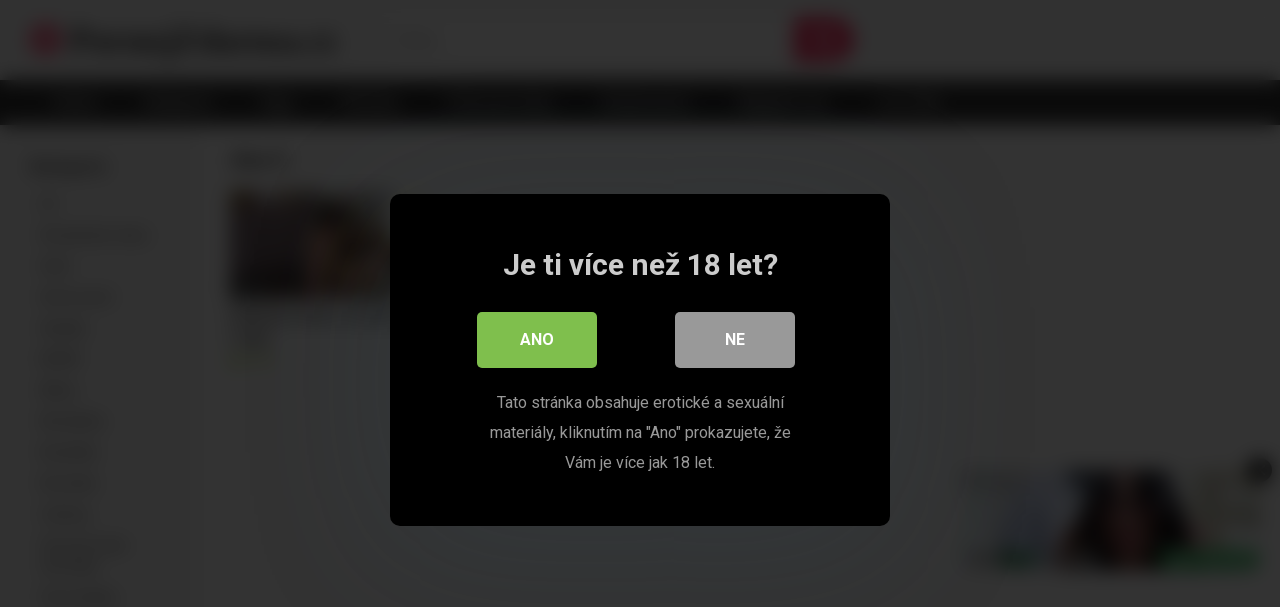

--- FILE ---
content_type: text/html; charset=UTF-8
request_url: https://pornujzdarma.cz/actor/alex-d/
body_size: 17592
content:
<!DOCTYPE html>


<html lang="cs">
<head><style>img.lazy{min-height:1px}</style><link href="https://pornujzdarma.cz/wp-content/plugins/w3-total-cache/pub/js/lazyload.min.js" as="script">
<meta charset="UTF-8">
<meta content='width=device-width, initial-scale=1.0, maximum-scale=1.0, user-scalable=0' name='viewport' />
<link rel="profile" href="http://gmpg.org/xfn/11">
<link rel="icon" href="https://pornujzdarma.cz/wp-content/uploads/2019/06/favicon.ico">

<!-- Meta social networks -->

<!-- Temp Style -->


<style>
	.post-thumbnail {
		aspect-ratio: 16/9;
	}
	.post-thumbnail video,
	.post-thumbnail img {
		object-fit: cover;
	}

			@import url(https://fonts.googleapis.com/css?family=Chivo);
		body.custom-background {
		background-image: url();
		background-color: #181818!important;
		background-repeat: repeat;
		background-attachment: fixed;
	}
	.site-title a {
		font-family: Chivo;
		font-size: 36px;
	}
	.site-branding .logo img {
		max-width: 300px;
		max-height: 120px;
		margin-top: 0px;
		margin-left: 0px;
	}
	a,
	.site-title a i,
	.thumb-block:hover span.title,
	.categories-list .thumb-block:hover .entry-header .cat-title:before,
	.required,
	.post-like a:hover i,
	.top-bar i:hover,
	.menu-toggle i,
	.main-navigation.toggled li:hover > a,
	.main-navigation.toggled li.focus > a,
	.main-navigation.toggled li.current_page_item > a,
	.main-navigation.toggled li.current-menu-item > a,
	#filters .filters-select:after,
	.top-bar .membership a i,
	.thumb-block:hover .photos-count i,
	.aside-filters span:hover a,
	.aside-filters span:hover a i,
	.filters a.active,
	.filters a:hover,
	.archive-aside a:hover,
	#video-links a:hover,
	#video-links a:hover i,
	.video-share .video-share-url a#clickme:hover,
	a#show-sharing-buttons.active,
	a#show-sharing-buttons.active i,
	.morelink:hover,
	.morelink:hover i,
	.footer-menu-container a:hover,
	.categories-list .thumb-block:hover .entry-header span,
	.tags-letter-block .tag-items .tag-item a:hover,
	.menu-toggle-open,
	.search-open {
		color: #FF3565;
	}
	button,
	.button,
	.btn,
	input[type="button"],
	input[type="reset"],
	input[type="submit"],
	.pagination ul li a.current,
	.pagination ul li a:hover,
	body #filters .label.secondary.active,
	.label.secondary:hover,
	.widget_categories ul li a:hover,
	a.tag-cloud-link:hover,
	.template-actors li a:hover,
	.rating-bar-meter,
	.vjs-play-progress,
	#filters .filters-options span:hover,
	.top-bar .social-share a:hover,
	.thumb-block:hover span.hd-video,
	.label:hover,
	.label:focus,
	.label:active,
	.mobile-pagination .pagination-nav span,
	.mobile-pagination .pagination-nav a {
		background-color: #FF3565!important;
	}
	button:hover,
	.button:hover {
		background-color: lighten(#FF3565,50%);
	}
	#video-tabs button.tab-link.active,
	.page-title,
	.page .entry-title,
	.comments-title,
	.comment-reply-title,
	input[type="text"]:focus,
	input[type="email"]:focus,
	input[type="url"]:focus,
	input[type="password"]:focus,
	input[type="search"]:focus,
	input[type="number"]:focus,
	input[type="tel"]:focus,
	input[type="range"]:focus,
	input[type="date"]:focus,
	input[type="month"]:focus,
	input[type="week"]:focus,
	input[type="time"]:focus,
	input[type="datetime"]:focus,
	input[type="datetime-local"]:focus,
	input[type="color"]:focus,
	textarea:focus,
	.filters a.active {
		border-color: #FF3565!important;
	}
	ul li.current-menu-item a {
		border-bottom-color: #FF3565!important;
	}
	.logo-watermark-img {
		max-width: px;
	}
	.video-js .vjs-big-play-button {
		background-color: #FF3565!important;
		border-color: #FF3565!important;
	}
</style>

<!-- Google Analytics -->
<!-- Global site tag (gtag.js) - Google Analytics -->
<script async src="https://www.googletagmanager.com/gtag/js?id=UA-142335904-1"></script>
<script>
  window.dataLayer = window.dataLayer || [];
  function gtag(){dataLayer.push(arguments);}
  gtag('js', new Date());

  gtag('config', 'UA-142335904-1');
</script>
<!-- Meta Verification -->


<style>
			#dclm_modal_screen {
			background-color: rgba(0,0,0,0.8);
		}
		#dclm_modal_content {
			background-color: #000;
		}
		#dclm_modal_content h2 {
			color: #ccc;
		}
		#dclm_modal_content p {
			color: #999;
		}
		#dclm_modal_content nav .av_go {
		background-color: #7fbf4d!important;
	}
	#dclm_modal_content nav .av_no {
		background-color: #999999!important;
	}
	#dclm-logo img {
		opacity: 0.5;
	}
			</style>


<meta name='robots' content='index, follow, max-image-preview:large, max-snippet:-1, max-video-preview:-1' />

	<!-- This site is optimized with the Yoast SEO plugin v26.7 - https://yoast.com/wordpress/plugins/seo/ -->
	<title>Alex D erotické a porno videa &#8902; Pornujzdarma.cz</title>
	<link rel="canonical" href="https://pornujzdarma.cz/actor/alex-d/" />
	<meta property="og:locale" content="cs_CZ" />
	<meta property="og:type" content="article" />
	<meta property="og:title" content="Alex D erotické a porno videa &#8902; Pornujzdarma.cz" />
	<meta property="og:url" content="https://pornujzdarma.cz/actor/alex-d/" />
	<meta property="og:site_name" content="Pornujzdarma.cz" />
	<meta name="twitter:card" content="summary_large_image" />
	<script type="application/ld+json" class="yoast-schema-graph">{"@context":"https://schema.org","@graph":[{"@type":"CollectionPage","@id":"https://pornujzdarma.cz/actor/alex-d/","url":"https://pornujzdarma.cz/actor/alex-d/","name":"Alex D erotické a porno videa &#8902; Pornujzdarma.cz","isPartOf":{"@id":"https://pornujzdarma.cz/#website"},"primaryImageOfPage":{"@id":"https://pornujzdarma.cz/actor/alex-d/#primaryimage"},"image":{"@id":"https://pornujzdarma.cz/actor/alex-d/#primaryimage"},"thumbnailUrl":"https://pornujzdarma.cz/wp-content/uploads/2019/07/spyfam-step-mother-brandi-love-gives-step-daughter-elsa-jean-sex-advice.jpg","breadcrumb":{"@id":"https://pornujzdarma.cz/actor/alex-d/#breadcrumb"},"inLanguage":"cs"},{"@type":"ImageObject","inLanguage":"cs","@id":"https://pornujzdarma.cz/actor/alex-d/#primaryimage","url":"https://pornujzdarma.cz/wp-content/uploads/2019/07/spyfam-step-mother-brandi-love-gives-step-daughter-elsa-jean-sex-advice.jpg","contentUrl":"https://pornujzdarma.cz/wp-content/uploads/2019/07/spyfam-step-mother-brandi-love-gives-step-daughter-elsa-jean-sex-advice.jpg","width":320,"height":240},{"@type":"BreadcrumbList","@id":"https://pornujzdarma.cz/actor/alex-d/#breadcrumb","itemListElement":[{"@type":"ListItem","position":1,"name":"Domů","item":"https://pornujzdarma.cz/"},{"@type":"ListItem","position":2,"name":"Alex D"}]},{"@type":"WebSite","@id":"https://pornujzdarma.cz/#website","url":"https://pornujzdarma.cz/","name":"Pornujzdarma.cz","description":"Pornuj zdarma, to je nejrozsáhlejší a nejaktualizovanější nabídka kvalitního porna na českém internetu. V mnoha kategoriích si vybere opravdu každý.","potentialAction":[{"@type":"SearchAction","target":{"@type":"EntryPoint","urlTemplate":"https://pornujzdarma.cz/?s={search_term_string}"},"query-input":{"@type":"PropertyValueSpecification","valueRequired":true,"valueName":"search_term_string"}}],"inLanguage":"cs"}]}</script>
	<!-- / Yoast SEO plugin. -->


<link rel='dns-prefetch' href='//fonts.googleapis.com' />
<link rel="alternate" type="application/rss+xml" title="Pornujzdarma.cz &raquo; RSS zdroj" href="https://pornujzdarma.cz/feed/" />
<link rel="alternate" type="application/rss+xml" title="Pornujzdarma.cz &raquo; RSS komentářů" href="https://pornujzdarma.cz/comments/feed/" />
<link rel="alternate" type="application/rss+xml" title="Pornujzdarma.cz &raquo; Alex D Video Actor RSS" href="https://pornujzdarma.cz/actor/alex-d/feed/" />
<style id='wp-img-auto-sizes-contain-inline-css' type='text/css'>
img:is([sizes=auto i],[sizes^="auto," i]){contain-intrinsic-size:3000px 1500px}
/*# sourceURL=wp-img-auto-sizes-contain-inline-css */
</style>
<style id='wp-emoji-styles-inline-css' type='text/css'>

	img.wp-smiley, img.emoji {
		display: inline !important;
		border: none !important;
		box-shadow: none !important;
		height: 1em !important;
		width: 1em !important;
		margin: 0 0.07em !important;
		vertical-align: -0.1em !important;
		background: none !important;
		padding: 0 !important;
	}
/*# sourceURL=wp-emoji-styles-inline-css */
</style>
<style id='wp-block-library-inline-css' type='text/css'>
:root{--wp-block-synced-color:#7a00df;--wp-block-synced-color--rgb:122,0,223;--wp-bound-block-color:var(--wp-block-synced-color);--wp-editor-canvas-background:#ddd;--wp-admin-theme-color:#007cba;--wp-admin-theme-color--rgb:0,124,186;--wp-admin-theme-color-darker-10:#006ba1;--wp-admin-theme-color-darker-10--rgb:0,107,160.5;--wp-admin-theme-color-darker-20:#005a87;--wp-admin-theme-color-darker-20--rgb:0,90,135;--wp-admin-border-width-focus:2px}@media (min-resolution:192dpi){:root{--wp-admin-border-width-focus:1.5px}}.wp-element-button{cursor:pointer}:root .has-very-light-gray-background-color{background-color:#eee}:root .has-very-dark-gray-background-color{background-color:#313131}:root .has-very-light-gray-color{color:#eee}:root .has-very-dark-gray-color{color:#313131}:root .has-vivid-green-cyan-to-vivid-cyan-blue-gradient-background{background:linear-gradient(135deg,#00d084,#0693e3)}:root .has-purple-crush-gradient-background{background:linear-gradient(135deg,#34e2e4,#4721fb 50%,#ab1dfe)}:root .has-hazy-dawn-gradient-background{background:linear-gradient(135deg,#faaca8,#dad0ec)}:root .has-subdued-olive-gradient-background{background:linear-gradient(135deg,#fafae1,#67a671)}:root .has-atomic-cream-gradient-background{background:linear-gradient(135deg,#fdd79a,#004a59)}:root .has-nightshade-gradient-background{background:linear-gradient(135deg,#330968,#31cdcf)}:root .has-midnight-gradient-background{background:linear-gradient(135deg,#020381,#2874fc)}:root{--wp--preset--font-size--normal:16px;--wp--preset--font-size--huge:42px}.has-regular-font-size{font-size:1em}.has-larger-font-size{font-size:2.625em}.has-normal-font-size{font-size:var(--wp--preset--font-size--normal)}.has-huge-font-size{font-size:var(--wp--preset--font-size--huge)}.has-text-align-center{text-align:center}.has-text-align-left{text-align:left}.has-text-align-right{text-align:right}.has-fit-text{white-space:nowrap!important}#end-resizable-editor-section{display:none}.aligncenter{clear:both}.items-justified-left{justify-content:flex-start}.items-justified-center{justify-content:center}.items-justified-right{justify-content:flex-end}.items-justified-space-between{justify-content:space-between}.screen-reader-text{border:0;clip-path:inset(50%);height:1px;margin:-1px;overflow:hidden;padding:0;position:absolute;width:1px;word-wrap:normal!important}.screen-reader-text:focus{background-color:#ddd;clip-path:none;color:#444;display:block;font-size:1em;height:auto;left:5px;line-height:normal;padding:15px 23px 14px;text-decoration:none;top:5px;width:auto;z-index:100000}html :where(.has-border-color){border-style:solid}html :where([style*=border-top-color]){border-top-style:solid}html :where([style*=border-right-color]){border-right-style:solid}html :where([style*=border-bottom-color]){border-bottom-style:solid}html :where([style*=border-left-color]){border-left-style:solid}html :where([style*=border-width]){border-style:solid}html :where([style*=border-top-width]){border-top-style:solid}html :where([style*=border-right-width]){border-right-style:solid}html :where([style*=border-bottom-width]){border-bottom-style:solid}html :where([style*=border-left-width]){border-left-style:solid}html :where(img[class*=wp-image-]){height:auto;max-width:100%}:where(figure){margin:0 0 1em}html :where(.is-position-sticky){--wp-admin--admin-bar--position-offset:var(--wp-admin--admin-bar--height,0px)}@media screen and (max-width:600px){html :where(.is-position-sticky){--wp-admin--admin-bar--position-offset:0px}}

/*# sourceURL=wp-block-library-inline-css */
</style><style id='global-styles-inline-css' type='text/css'>
:root{--wp--preset--aspect-ratio--square: 1;--wp--preset--aspect-ratio--4-3: 4/3;--wp--preset--aspect-ratio--3-4: 3/4;--wp--preset--aspect-ratio--3-2: 3/2;--wp--preset--aspect-ratio--2-3: 2/3;--wp--preset--aspect-ratio--16-9: 16/9;--wp--preset--aspect-ratio--9-16: 9/16;--wp--preset--color--black: #000000;--wp--preset--color--cyan-bluish-gray: #abb8c3;--wp--preset--color--white: #ffffff;--wp--preset--color--pale-pink: #f78da7;--wp--preset--color--vivid-red: #cf2e2e;--wp--preset--color--luminous-vivid-orange: #ff6900;--wp--preset--color--luminous-vivid-amber: #fcb900;--wp--preset--color--light-green-cyan: #7bdcb5;--wp--preset--color--vivid-green-cyan: #00d084;--wp--preset--color--pale-cyan-blue: #8ed1fc;--wp--preset--color--vivid-cyan-blue: #0693e3;--wp--preset--color--vivid-purple: #9b51e0;--wp--preset--gradient--vivid-cyan-blue-to-vivid-purple: linear-gradient(135deg,rgb(6,147,227) 0%,rgb(155,81,224) 100%);--wp--preset--gradient--light-green-cyan-to-vivid-green-cyan: linear-gradient(135deg,rgb(122,220,180) 0%,rgb(0,208,130) 100%);--wp--preset--gradient--luminous-vivid-amber-to-luminous-vivid-orange: linear-gradient(135deg,rgb(252,185,0) 0%,rgb(255,105,0) 100%);--wp--preset--gradient--luminous-vivid-orange-to-vivid-red: linear-gradient(135deg,rgb(255,105,0) 0%,rgb(207,46,46) 100%);--wp--preset--gradient--very-light-gray-to-cyan-bluish-gray: linear-gradient(135deg,rgb(238,238,238) 0%,rgb(169,184,195) 100%);--wp--preset--gradient--cool-to-warm-spectrum: linear-gradient(135deg,rgb(74,234,220) 0%,rgb(151,120,209) 20%,rgb(207,42,186) 40%,rgb(238,44,130) 60%,rgb(251,105,98) 80%,rgb(254,248,76) 100%);--wp--preset--gradient--blush-light-purple: linear-gradient(135deg,rgb(255,206,236) 0%,rgb(152,150,240) 100%);--wp--preset--gradient--blush-bordeaux: linear-gradient(135deg,rgb(254,205,165) 0%,rgb(254,45,45) 50%,rgb(107,0,62) 100%);--wp--preset--gradient--luminous-dusk: linear-gradient(135deg,rgb(255,203,112) 0%,rgb(199,81,192) 50%,rgb(65,88,208) 100%);--wp--preset--gradient--pale-ocean: linear-gradient(135deg,rgb(255,245,203) 0%,rgb(182,227,212) 50%,rgb(51,167,181) 100%);--wp--preset--gradient--electric-grass: linear-gradient(135deg,rgb(202,248,128) 0%,rgb(113,206,126) 100%);--wp--preset--gradient--midnight: linear-gradient(135deg,rgb(2,3,129) 0%,rgb(40,116,252) 100%);--wp--preset--font-size--small: 13px;--wp--preset--font-size--medium: 20px;--wp--preset--font-size--large: 36px;--wp--preset--font-size--x-large: 42px;--wp--preset--spacing--20: 0.44rem;--wp--preset--spacing--30: 0.67rem;--wp--preset--spacing--40: 1rem;--wp--preset--spacing--50: 1.5rem;--wp--preset--spacing--60: 2.25rem;--wp--preset--spacing--70: 3.38rem;--wp--preset--spacing--80: 5.06rem;--wp--preset--shadow--natural: 6px 6px 9px rgba(0, 0, 0, 0.2);--wp--preset--shadow--deep: 12px 12px 50px rgba(0, 0, 0, 0.4);--wp--preset--shadow--sharp: 6px 6px 0px rgba(0, 0, 0, 0.2);--wp--preset--shadow--outlined: 6px 6px 0px -3px rgb(255, 255, 255), 6px 6px rgb(0, 0, 0);--wp--preset--shadow--crisp: 6px 6px 0px rgb(0, 0, 0);}:where(.is-layout-flex){gap: 0.5em;}:where(.is-layout-grid){gap: 0.5em;}body .is-layout-flex{display: flex;}.is-layout-flex{flex-wrap: wrap;align-items: center;}.is-layout-flex > :is(*, div){margin: 0;}body .is-layout-grid{display: grid;}.is-layout-grid > :is(*, div){margin: 0;}:where(.wp-block-columns.is-layout-flex){gap: 2em;}:where(.wp-block-columns.is-layout-grid){gap: 2em;}:where(.wp-block-post-template.is-layout-flex){gap: 1.25em;}:where(.wp-block-post-template.is-layout-grid){gap: 1.25em;}.has-black-color{color: var(--wp--preset--color--black) !important;}.has-cyan-bluish-gray-color{color: var(--wp--preset--color--cyan-bluish-gray) !important;}.has-white-color{color: var(--wp--preset--color--white) !important;}.has-pale-pink-color{color: var(--wp--preset--color--pale-pink) !important;}.has-vivid-red-color{color: var(--wp--preset--color--vivid-red) !important;}.has-luminous-vivid-orange-color{color: var(--wp--preset--color--luminous-vivid-orange) !important;}.has-luminous-vivid-amber-color{color: var(--wp--preset--color--luminous-vivid-amber) !important;}.has-light-green-cyan-color{color: var(--wp--preset--color--light-green-cyan) !important;}.has-vivid-green-cyan-color{color: var(--wp--preset--color--vivid-green-cyan) !important;}.has-pale-cyan-blue-color{color: var(--wp--preset--color--pale-cyan-blue) !important;}.has-vivid-cyan-blue-color{color: var(--wp--preset--color--vivid-cyan-blue) !important;}.has-vivid-purple-color{color: var(--wp--preset--color--vivid-purple) !important;}.has-black-background-color{background-color: var(--wp--preset--color--black) !important;}.has-cyan-bluish-gray-background-color{background-color: var(--wp--preset--color--cyan-bluish-gray) !important;}.has-white-background-color{background-color: var(--wp--preset--color--white) !important;}.has-pale-pink-background-color{background-color: var(--wp--preset--color--pale-pink) !important;}.has-vivid-red-background-color{background-color: var(--wp--preset--color--vivid-red) !important;}.has-luminous-vivid-orange-background-color{background-color: var(--wp--preset--color--luminous-vivid-orange) !important;}.has-luminous-vivid-amber-background-color{background-color: var(--wp--preset--color--luminous-vivid-amber) !important;}.has-light-green-cyan-background-color{background-color: var(--wp--preset--color--light-green-cyan) !important;}.has-vivid-green-cyan-background-color{background-color: var(--wp--preset--color--vivid-green-cyan) !important;}.has-pale-cyan-blue-background-color{background-color: var(--wp--preset--color--pale-cyan-blue) !important;}.has-vivid-cyan-blue-background-color{background-color: var(--wp--preset--color--vivid-cyan-blue) !important;}.has-vivid-purple-background-color{background-color: var(--wp--preset--color--vivid-purple) !important;}.has-black-border-color{border-color: var(--wp--preset--color--black) !important;}.has-cyan-bluish-gray-border-color{border-color: var(--wp--preset--color--cyan-bluish-gray) !important;}.has-white-border-color{border-color: var(--wp--preset--color--white) !important;}.has-pale-pink-border-color{border-color: var(--wp--preset--color--pale-pink) !important;}.has-vivid-red-border-color{border-color: var(--wp--preset--color--vivid-red) !important;}.has-luminous-vivid-orange-border-color{border-color: var(--wp--preset--color--luminous-vivid-orange) !important;}.has-luminous-vivid-amber-border-color{border-color: var(--wp--preset--color--luminous-vivid-amber) !important;}.has-light-green-cyan-border-color{border-color: var(--wp--preset--color--light-green-cyan) !important;}.has-vivid-green-cyan-border-color{border-color: var(--wp--preset--color--vivid-green-cyan) !important;}.has-pale-cyan-blue-border-color{border-color: var(--wp--preset--color--pale-cyan-blue) !important;}.has-vivid-cyan-blue-border-color{border-color: var(--wp--preset--color--vivid-cyan-blue) !important;}.has-vivid-purple-border-color{border-color: var(--wp--preset--color--vivid-purple) !important;}.has-vivid-cyan-blue-to-vivid-purple-gradient-background{background: var(--wp--preset--gradient--vivid-cyan-blue-to-vivid-purple) !important;}.has-light-green-cyan-to-vivid-green-cyan-gradient-background{background: var(--wp--preset--gradient--light-green-cyan-to-vivid-green-cyan) !important;}.has-luminous-vivid-amber-to-luminous-vivid-orange-gradient-background{background: var(--wp--preset--gradient--luminous-vivid-amber-to-luminous-vivid-orange) !important;}.has-luminous-vivid-orange-to-vivid-red-gradient-background{background: var(--wp--preset--gradient--luminous-vivid-orange-to-vivid-red) !important;}.has-very-light-gray-to-cyan-bluish-gray-gradient-background{background: var(--wp--preset--gradient--very-light-gray-to-cyan-bluish-gray) !important;}.has-cool-to-warm-spectrum-gradient-background{background: var(--wp--preset--gradient--cool-to-warm-spectrum) !important;}.has-blush-light-purple-gradient-background{background: var(--wp--preset--gradient--blush-light-purple) !important;}.has-blush-bordeaux-gradient-background{background: var(--wp--preset--gradient--blush-bordeaux) !important;}.has-luminous-dusk-gradient-background{background: var(--wp--preset--gradient--luminous-dusk) !important;}.has-pale-ocean-gradient-background{background: var(--wp--preset--gradient--pale-ocean) !important;}.has-electric-grass-gradient-background{background: var(--wp--preset--gradient--electric-grass) !important;}.has-midnight-gradient-background{background: var(--wp--preset--gradient--midnight) !important;}.has-small-font-size{font-size: var(--wp--preset--font-size--small) !important;}.has-medium-font-size{font-size: var(--wp--preset--font-size--medium) !important;}.has-large-font-size{font-size: var(--wp--preset--font-size--large) !important;}.has-x-large-font-size{font-size: var(--wp--preset--font-size--x-large) !important;}
/*# sourceURL=global-styles-inline-css */
</style>

<style id='classic-theme-styles-inline-css' type='text/css'>
/*! This file is auto-generated */
.wp-block-button__link{color:#fff;background-color:#32373c;border-radius:9999px;box-shadow:none;text-decoration:none;padding:calc(.667em + 2px) calc(1.333em + 2px);font-size:1.125em}.wp-block-file__button{background:#32373c;color:#fff;text-decoration:none}
/*# sourceURL=/wp-includes/css/classic-themes.min.css */
</style>
<link rel='stylesheet' id='cookie-law-info-css' href='https://pornujzdarma.cz/wp-content/plugins/cookie-law-info/legacy/public/css/cookie-law-info-public.css?ver=3.3.9.1' type='text/css' media='all' />
<link rel='stylesheet' id='cookie-law-info-gdpr-css' href='https://pornujzdarma.cz/wp-content/plugins/cookie-law-info/legacy/public/css/cookie-law-info-gdpr.css?ver=3.3.9.1' type='text/css' media='all' />
<link rel='stylesheet' id='wpst-font-awesome-css' href='https://pornujzdarma.cz/wp-content/themes/ultimatube/assets/stylesheets/font-awesome/css/font-awesome.min.css?ver=4.7.0' type='text/css' media='all' />
<link rel='stylesheet' id='wpst-style-css' href='https://pornujzdarma.cz/wp-content/themes/ultimatube/style.css?ver=1.7.0.1768157141' type='text/css' media='all' />
<link rel='stylesheet' id='wpst-roboto-font-css' href='https://fonts.googleapis.com/css?family=Roboto%3A400%2C700&#038;ver=1.7.0' type='text/css' media='all' />
<link rel='stylesheet' id='dclm-disclaimer-style-css' href='https://pornujzdarma.cz/wp-content/plugins/!wps-disclaimer/public/assets/css/disclaimer.css?ver=1.0.5' type='text/css' media='all' />
<script type="text/javascript" src="https://pornujzdarma.cz/wp-includes/js/jquery/jquery.min.js?ver=3.7.1" id="jquery-core-js"></script>
<script type="text/javascript" src="https://pornujzdarma.cz/wp-includes/js/jquery/jquery-migrate.min.js?ver=3.4.1" id="jquery-migrate-js"></script>
<script type="text/javascript" id="cookie-law-info-js-extra">
/* <![CDATA[ */
var Cli_Data = {"nn_cookie_ids":[],"cookielist":[],"non_necessary_cookies":[],"ccpaEnabled":"","ccpaRegionBased":"","ccpaBarEnabled":"","strictlyEnabled":["necessary","obligatoire"],"ccpaType":"gdpr","js_blocking":"","custom_integration":"","triggerDomRefresh":"","secure_cookies":""};
var cli_cookiebar_settings = {"animate_speed_hide":"500","animate_speed_show":"500","background":"#FFF","border":"#b1a6a6c2","border_on":"","button_1_button_colour":"#dd3333","button_1_button_hover":"#b12929","button_1_link_colour":"#fff","button_1_as_button":"1","button_1_new_win":"","button_2_button_colour":"#333","button_2_button_hover":"#292929","button_2_link_colour":"#444","button_2_as_button":"","button_2_hidebar":"","button_3_button_colour":"#000","button_3_button_hover":"#000000","button_3_link_colour":"#fff","button_3_as_button":"1","button_3_new_win":"","button_4_button_colour":"#000","button_4_button_hover":"#000000","button_4_link_colour":"#62a329","button_4_as_button":"","button_7_button_colour":"#61a229","button_7_button_hover":"#4e8221","button_7_link_colour":"#fff","button_7_as_button":"1","button_7_new_win":"","font_family":"inherit","header_fix":"","notify_animate_hide":"1","notify_animate_show":"","notify_div_id":"#cookie-law-info-bar","notify_position_horizontal":"right","notify_position_vertical":"bottom","scroll_close":"","scroll_close_reload":"","accept_close_reload":"","reject_close_reload":"","showagain_tab":"","showagain_background":"#fff","showagain_border":"#000","showagain_div_id":"#cookie-law-info-again","showagain_x_position":"100px","text":"#dd3333","show_once_yn":"","show_once":"10000","logging_on":"","as_popup":"","popup_overlay":"1","bar_heading_text":"","cookie_bar_as":"banner","popup_showagain_position":"bottom-right","widget_position":"left"};
var log_object = {"ajax_url":"https://pornujzdarma.cz/wp-admin/admin-ajax.php"};
//# sourceURL=cookie-law-info-js-extra
/* ]]> */
</script>
<script type="text/javascript" src="https://pornujzdarma.cz/wp-content/plugins/cookie-law-info/legacy/public/js/cookie-law-info-public.js?ver=3.3.9.1" id="cookie-law-info-js"></script>
<link rel="https://api.w.org/" href="https://pornujzdarma.cz/wp-json/" /><link rel="alternate" title="JSON" type="application/json" href="https://pornujzdarma.cz/wp-json/wp/v2/actors/1400" /><link rel="EditURI" type="application/rsd+xml" title="RSD" href="https://pornujzdarma.cz/xmlrpc.php?rsd" />
<meta name="generator" content="WordPress 6.9" />
</head>  <body  class="archive tax-actors term-alex-d term-1400 wp-theme-ultimatube custom-background hfeed">  <div id="page"> 	<a class="skip-link screen-reader-text" href="#content">Skip to content</a>  	<div class="header row"> 		<div class="site-branding"> 			<div class="logo"> 															<p class="site-title"><a href="https://pornujzdarma.cz/" rel="home"> 																								<i class="fa fa-play-circle"></i> 														PornujZdarma.cz								</a></p> 										 				 							</div> 		</div><!-- .site-branding --> 		 		<div class="search-menu-mobile"> 	<div class="header-search-mobile"> 		<i class="fa fa-search"></i>     	</div>	 	<div id="menu-toggle"> 		<i class="fa fa-bars"></i> 	</div> </div>  <div class="header-search"> 	<form method="get" id="searchform" action="https://pornujzdarma.cz/">         					<input class="input-group-field" value="Hledej..." name="s" id="s" onfocus="if (this.value == 'Hledej...') {this.value = '';}" onblur="if (this.value == '') {this.value = 'Hledej...';}" type="text" /> 				 		<input class="fa-input" type="submit" id="searchsubmit" value="&#xf002;" />         	</form> </div> 		<nav id="site-navigation" class="main-navigation" role="navigation"> 						<div id="head-mobile"></div> 			<div class="button-nav"></div>			 			<ul id="menu-main-menu" class="menu"><li id="menu-item-10" class="menu-item menu-item-type-custom menu-item-object-custom menu-item-home menu-item-10"><a href="https://pornujzdarma.cz">Domů</a></li> <li id="menu-item-11" class="menu-item menu-item-type-post_type menu-item-object-page menu-item-11"><a href="https://pornujzdarma.cz/kategorie/">Kategorie</a></li> <li id="menu-item-12" class="menu-item menu-item-type-post_type menu-item-object-page menu-item-12"><a href="https://pornujzdarma.cz/tagy/">Tagy</a></li> <li id="menu-item-13" class="menu-item menu-item-type-post_type menu-item-object-page menu-item-13"><a href="https://pornujzdarma.cz/herecky/">Herečky</a></li> <li id="menu-item-1515" class="menu-item menu-item-type-taxonomy menu-item-object-category menu-item-1515"><a href="https://pornujzdarma.cz/category/porno-pro-zeny/">Porno pro ženy</a></li> <li id="menu-item-5014" class="menu-item menu-item-type-taxonomy menu-item-object-category menu-item-5014"><a href="https://pornujzdarma.cz/category/ceske-porno/">České porno</a></li> <li id="menu-item-2157" class="menu-item menu-item-type-post_type menu-item-object-page menu-item-2157"><a href="https://pornujzdarma.cz/blog/">Magazín sex</a></li> <li id="menu-item-4131" class="menu-item menu-item-type-custom menu-item-object-custom menu-item-4131"><a href="https://prtord.com/?siteId=jasmin&#038;categoryName=&#038;pageName=home&#038;performerName=&#038;prm%5Bpsid%5D=pornujzdarma&#038;prm%5Bpstool%5D=205_1&#038;prm%5Bpsprogram%5D=revs&#038;prm%5Bcampaign_id%5D=&#038;subAffId=SUBAFFID&#038;filters=">Live chat</a></li> </ul>		</nav> 	</div> 	<div class="clear"></div>   	 	<div id="content" class="site-content row"> 	<div id="primary" class="content-area"> 		<main id="main" class="site-main  					with-aside" role="main"> 			<div class="archive-aside"> 				<div class="aside-block aside-cats"> 			<h3>Kategorie</h3> 			<a href="https://pornujzdarma.cz/category/69/" class="">69</a><a href="https://pornujzdarma.cz/category/amaterske-videa/" class="">Amatérské videa</a><a href="https://pornujzdarma.cz/category/anal/" class="">Anál</a><a href="https://pornujzdarma.cz/category/animovane/" class="">Animované</a><a href="https://pornujzdarma.cz/category/asiatky/" class="">Asiatky</a><a href="https://pornujzdarma.cz/category/bdsm/" class="">BDSM</a><a href="https://pornujzdarma.cz/category/bikini/" class="">Bikiny</a><a href="https://pornujzdarma.cz/category/blondyny/" class="">Blondýnky</a><a href="https://pornujzdarma.cz/category/boubelky/" class="">Boubelky</a><a href="https://pornujzdarma.cz/category/brunetky/" class="">Brunetky</a><a href="https://pornujzdarma.cz/category/casting/" class="">Casting</a><a href="https://pornujzdarma.cz/category/cernoch-nebo-cernoska/" class="">Černoch nebo černoška</a><a href="https://pornujzdarma.cz/category/cernovlasky/" class="">Černovlásky</a><a href="https://pornujzdarma.cz/category/ceske-porno/" class="">České porno</a><a href="https://pornujzdarma.cz/category/chlupate/" class="">Chlupaté</a><a href="https://pornujzdarma.cz/category/fetis/" class="">Fetiš</a><a href="https://pornujzdarma.cz/category/gangbang/" class="">Gangbang</a><a href="https://pornujzdarma.cz/category/holcicky/" class="">Holčičky</a><a href="https://pornujzdarma.cz/category/hracky/" class="">Hračky</a><a href="https://pornujzdarma.cz/category/koureni/" class="">Kouření</a><a href="https://pornujzdarma.cz/category/latina/" class="">Latina</a><a href="https://pornujzdarma.cz/category/lesbicky/" class="">Lesbičky</a><a href="https://pornujzdarma.cz/category/lizani/" class="">Lízání</a><a href="https://pornujzdarma.cz/category/masaz/" class="">Masáž</a><a href="https://pornujzdarma.cz/category/masturbace/" class="">Masturbace</a><a href="https://pornujzdarma.cz/category/onlyfans/" class="">OnlyFans</a><a href="https://pornujzdarma.cz/category/oralni-sex/" class="">Orální sex</a><a href="https://pornujzdarma.cz/category/porno-pro-zeny/" class="">Porno pro ženy</a><a href="https://pornujzdarma.cz/category/romantika/" class="">Romantické porno</a><a href="https://pornujzdarma.cz/category/sex/" class="">Sex</a><a href="https://pornujzdarma.cz/category/sex-na-verejnosti/" class="">Sex na veřejnosti</a><a href="https://pornujzdarma.cz/category/skryta-kamera/" class="">Skrytá kamera</a><a href="https://pornujzdarma.cz/category/skupinovy-sex/" class="">Skupinový sex</a><a href="https://pornujzdarma.cz/category/sport/" class="">Sport</a><a href="https://pornujzdarma.cz/category/starsi/" class="">Starší</a><a href="https://pornujzdarma.cz/category/striptyz/" class="">Striptýz</a><a href="https://pornujzdarma.cz/category/teen/" class="">Teen</a><a href="https://pornujzdarma.cz/category/trojka/" class="">Trojka</a><a href="https://pornujzdarma.cz/category/tvrde-porno/" class="">Tvrdé porno</a><a href="https://pornujzdarma.cz/category/velke-penisy/" class="">Velké penisy</a><a href="https://pornujzdarma.cz/category/velke-prsa/" class="">Velké prsa</a><a href="https://pornujzdarma.cz/category/web-kamera/" class="">Web kamery</a><a href="https://pornujzdarma.cz/category/zrzky/" class="">Zrzky</a>		</div> 				<div class="aside-block aside-tags"> 			<h3>Tagy</h3> 			<a href="https://pornujzdarma.cz/tag/1-scene/" class="">1 kamera</a><a href="https://pornujzdarma.cz/tag/18/" class="">18 let</a><a href="https://pornujzdarma.cz/tag/18yo/" class="">18 leté</a><a href="https://pornujzdarma.cz/tag/19-year-old/" class="">19 leté</a><a href="https://pornujzdarma.cz/tag/4k/" class="">4k</a><a href="https://pornujzdarma.cz/tag/60-fps/" class="">60 fps</a><a href="https://pornujzdarma.cz/tag/60fps/" class="">60fps</a><a href="https://pornujzdarma.cz/tag/60fps-anal/" class="">60fps anal</a><a href="https://pornujzdarma.cz/tag/69/" class="">69</a><a href="https://pornujzdarma.cz/tag/720p/" class="">720p</a>				<a class="show-all-link" href="https://pornujzdarma.cz/tagy" title="Všechny tagy">Všechny tagy <i class="fa fa-angle-right"></i></a> 					</div> 		</div>			<div class="archive-content clearfix-after"> 									<header class="page-header"> 						<h1 class="widget-title">Alex D</h1>					</header> 										<div class="video-list-content">						 						<div class="videos-list">						 							 <article data-video-id="video_1" data-main-thumb="https://pornujzdarma.cz/wp-content/uploads/2019/07/spyfam-step-mother-brandi-love-gives-step-daughter-elsa-jean-sex-advice.jpg" data-thumbs="https://ci.phncdn.com/videos/201801/31/152733082/original/(m=eaf8Ggaaaa)(mh=bZgXCgeapTq31HY0)1.jpg,https://ci.phncdn.com/videos/201801/31/152733082/original/(m=eaf8Ggaaaa)(mh=bZgXCgeapTq31HY0)2.jpg,https://ci.phncdn.com/videos/201801/31/152733082/original/(m=eaf8Ggaaaa)(mh=bZgXCgeapTq31HY0)3.jpg,https://ci.phncdn.com/videos/201801/31/152733082/original/(m=eaf8Ggaaaa)(mh=bZgXCgeapTq31HY0)4.jpg,https://ci.phncdn.com/videos/201801/31/152733082/original/(m=eaf8Ggaaaa)(mh=bZgXCgeapTq31HY0)5.jpg,https://ci.phncdn.com/videos/201801/31/152733082/original/(m=eaf8Ggaaaa)(mh=bZgXCgeapTq31HY0)6.jpg,https://ci.phncdn.com/videos/201801/31/152733082/original/(m=eaf8Ggaaaa)(mh=bZgXCgeapTq31HY0)7.jpg,https://ci.phncdn.com/videos/201801/31/152733082/original/(m=eaf8Ggaaaa)(mh=bZgXCgeapTq31HY0)8.jpg,https://ci.phncdn.com/videos/201801/31/152733082/original/(m=eaf8Ggaaaa)(mh=bZgXCgeapTq31HY0)9.jpg,https://ci.phncdn.com/videos/201801/31/152733082/original/(m=eaf8Ggaaaa)(mh=bZgXCgeapTq31HY0)10.jpg,https://ci.phncdn.com/videos/201801/31/152733082/original/(m=eaf8Ggaaaa)(mh=bZgXCgeapTq31HY0)11.jpg,https://ci.phncdn.com/videos/201801/31/152733082/original/(m=eaf8Ggaaaa)(mh=bZgXCgeapTq31HY0)12.jpg,https://ci.phncdn.com/videos/201801/31/152733082/original/(m=eaf8Ggaaaa)(mh=bZgXCgeapTq31HY0)13.jpg,https://ci.phncdn.com/videos/201801/31/152733082/original/(m=eaf8Ggaaaa)(mh=bZgXCgeapTq31HY0)14.jpg,https://ci.phncdn.com/videos/201801/31/152733082/original/(m=eaf8Ggaaaa)(mh=bZgXCgeapTq31HY0)15.jpg,https://ci.phncdn.com/videos/201801/31/152733082/original/(m=eaf8Ggaaaa)(mh=bZgXCgeapTq31HY0)16.jpg" class="thumb-block video-preview-item full-width post-2230 post type-post status-publish format-video has-post-thumbnail hentry category-blondyny category-holcicky category-koureni category-lizani category-oralni-sex category-porno-pro-zeny category-sex category-starsi category-teen category-trojka category-velke-penisy tag-60fps tag-big-ass tag-big-tits tag-blonde tag-blowjob tag-brandi-love tag-elsa-jean tag-facial tag-hd tag-mom tag-mother tag-reality tag-sex tag-small-tits tag-spyfam tag-stepdaughter tag-stepmom tag-3some tag-whooty post_format-post-format-video actors-alex-d actors-brandi-love actors-elsa-jean" data-post-id="2230"> 	<a href="https://pornujzdarma.cz/holcicky/nevlastni-mama-se-prida-do-trojky/" title="Nevlastní máma se přidá do trojky"> 		<div class="post-thumbnail"> 			 			<div class="post-thumbnail-container"><img class="video-main-thumb lazy" width="300" height="168.75" src="data:image/svg+xml,%3Csvg%20xmlns='http://www.w3.org/2000/svg'%20viewBox='0%200%20300%20168'%3E%3C/svg%3E" data-src="https://pornujzdarma.cz/wp-content/uploads/2019/07/spyfam-step-mother-brandi-love-gives-step-daughter-elsa-jean-sex-advice.jpg" alt="Nevlastní máma se přidá do trojky"></div>			<div class="video-overlay"></div>  						<span class="duration">18:58</span>		</div> 		<header class="entry-header"> 			<span class="title">Nevlastní máma se přidá do trojky</span> 							<div class="under-thumb"> 										<span class="rating"><i class="fa fa-thumbs-up"></i> 100%</span>				</div> 					</header> 	</a> </article> 						</div> 											</div> 								</div> 		</main><!-- #main -->		 	</div><!-- #primary --> 		<div class="clear"></div>  					<div class="happy-footer"> 				<script type="application/javascript"   data-idzone="4903822" src="https://a.realsrv.com/nativeads-v2.js"   ></script>			</div> 						 					<div class="footer-widget-zone">	 				<div class="row">				 					<div class="three-columns-footer"> 						<section id="widget_videos_block-9" class="widget widget_videos_block"><h2 class="widget-title">Doporučená videa</h2>			 	<a class="more-videos label" href="https://pornujzdarma.cz/?filter=random													"><i class="fa fa-plus"></i> <span>Více videí</span></a>  	<div class="video-widget-container"> 	<div class="videos-list"> 							 <article data-video-id="video_2" data-main-thumb="https://pornujzdarma.cz/wp-content/uploads/2020/12/official-wife-swap-parody-cd02.jpg" data-trailer="https://img-hw.xvideos-cdn.com/videos/videopreview/1c/71/78/1c7178492d62baea19facc971fb6ba2a_169.mp4" class="thumb-block video-preview-item full-width post-7933 post type-post status-publish format-video has-post-thumbnail hentry category-blondyny category-brunetky category-holcicky category-koureni category-masturbace category-oralni-sex category-sex category-tvrde-porno category-velke-penisy category-velke-prsa tag-parody tag-swap tag-wife tag-wife-swap post_format-post-format-video" data-post-id="7933"> 	<a href="https://pornujzdarma.cz/sex/video-plne-rychleho-tvrdeho-sexu/" title="Video plné rychlého tvrdého sexu"> 		<div class="post-thumbnail"> 			 			<div class="post-thumbnail-container"><img class="video-main-thumb lazy" width="300" height="168.75" src="data:image/svg+xml,%3Csvg%20xmlns='http://www.w3.org/2000/svg'%20viewBox='0%200%20300%20168'%3E%3C/svg%3E" data-src="https://pornujzdarma.cz/wp-content/uploads/2020/12/official-wife-swap-parody-cd02.jpg" alt="Video plné rychlého tvrdého sexu"></div>			<div class="video-overlay"></div>  						<span class="duration">01:16:00</span>		</div> 		<header class="entry-header"> 			<span class="title">Video plné rychlého tvrdého sexu</span> 							<div class="under-thumb"> 										<span class="rating"><i class="fa fa-thumbs-up"></i> 98%</span>				</div> 					</header> 	</a> </article> 						 <article data-video-id="video_3" data-main-thumb="https://pornujzdarma.cz/wp-content/uploads/2019/11/old-and-young-group-sex-with-bbw-and-skinny-teen.jpg" data-trailer="https://img-l3.xvideos-cdn.com/videos/videopreview/ae/71/1c/ae711c67d4a659c1399860ff8c570bff_169.mp4" class="thumb-block video-preview-item full-width post-4368 post type-post status-publish format-video has-post-thumbnail hentry category-amaterske-videa category-boubelky category-brunetky category-cernovlasky category-holcicky category-koureni category-lizani category-masturbace category-oralni-sex category-porno-pro-zeny category-sex category-skupinovy-sex category-starsi category-teen category-velke-prsa tag-bbw tag-group tag-group-sex tag-old tag-old-and-young tag-sex tag-skinny tag-skinny-teen tag-teen tag-wife-swap tag-with tag-young tag-young-group-sex post_format-post-format-video" data-post-id="4368"> 	<a href="https://pornujzdarma.cz/starsi/mlady-a-starsi-par-si-vymeni-partnery/" title="Mladý a starší pár si vymění partnery"> 		<div class="post-thumbnail"> 			 			<div class="post-thumbnail-container"><img class="video-main-thumb lazy" width="300" height="168.75" src="data:image/svg+xml,%3Csvg%20xmlns='http://www.w3.org/2000/svg'%20viewBox='0%200%20300%20168'%3E%3C/svg%3E" data-src="https://pornujzdarma.cz/wp-content/uploads/2019/11/old-and-young-group-sex-with-bbw-and-skinny-teen.jpg" alt="Mladý a starší pár si vymění partnery"></div>			<div class="video-overlay"></div>  						<span class="duration">07:00</span>		</div> 		<header class="entry-header"> 			<span class="title">Mladý a starší pár si vymění partnery</span> 							<div class="under-thumb"> 										<span class="rating"><i class="fa fa-thumbs-up"></i> 98%</span>				</div> 					</header> 	</a> </article> 						 <article data-video-id="video_4" data-main-thumb="https://pornujzdarma.cz/wp-content/uploads/2022/09/showering-thai-sexy-slut-creampied-by-japanese.jpg" data-trailer="https://ev-ph.ypncdn.com/videos/201911/15/261803552/220406_2155_360P_360K_261803552_fb.mp4?rate=40k&#038;burst=1000k&#038;validfrom=1662020700&#038;validto=1662035100&#038;hash=9TeOCTLeQP2hXIDITVACnJbwn0U%3D" class="thumb-block video-preview-item full-width post-9948 post type-post status-publish format-video has-post-thumbnail hentry category-amaterske-videa category-asiatky category-cernovlasky category-sex tag-japanese tag-sexy tag-slut tag-thai post_format-post-format-video" data-post-id="9948"> 	<a href="https://pornujzdarma.cz/sex/sexy-japonka-na-hotelovem-pokoji/" title="Sexy japonka na hotelovém pokoji"> 		<div class="post-thumbnail"> 			 			<div class="post-thumbnail-container"><img class="video-main-thumb lazy" width="300" height="168.75" src="data:image/svg+xml,%3Csvg%20xmlns='http://www.w3.org/2000/svg'%20viewBox='0%200%20300%20168'%3E%3C/svg%3E" data-src="https://pornujzdarma.cz/wp-content/uploads/2022/09/showering-thai-sexy-slut-creampied-by-japanese.jpg" alt="Sexy japonka na hotelovém pokoji"></div>			<div class="video-overlay"></div>  						<span class="duration">10:24</span>		</div> 		<header class="entry-header"> 			<span class="title">Sexy japonka na hotelovém pokoji</span> 							<div class="under-thumb"> 										<span class="rating"><i class="fa fa-thumbs-up"></i> 94%</span>				</div> 					</header> 	</a> </article> 						 <article data-video-id="video_5" data-main-thumb="https://pornujzdarma.cz/wp-content/uploads/2019/07/real-amateur-young-gypsy-hooker-jerking-and-get-nice-facial615.jpg" data-trailer="https://cdn77-pic.xvideos-cdn.com/videos/videopreview/8b/1f/6c/8b1f6c202fc1edc551a95c2fb5dbdd39_169.mp4" class="thumb-block video-preview-item full-width post-1726 post type-post status-publish format-video has-post-thumbnail hentry category-amaterske-videa category-cernovlasky category-ceske-porno category-holcicky category-koureni category-oralni-sex tag-amateur tag-gypsy tag-hooker tag-jerking tag-nice tag-real tag-young post_format-post-format-video" data-post-id="1726"> 	<a href="https://pornujzdarma.cz/cernovlasky/romska-divka-mu-vykouri-na-poli/" title="Rómská dívka mu vykouří na poli"> 		<div class="post-thumbnail"> 			 			<div class="post-thumbnail-container"><img class="video-main-thumb lazy" width="300" height="168.75" src="data:image/svg+xml,%3Csvg%20xmlns='http://www.w3.org/2000/svg'%20viewBox='0%200%20300%20168'%3E%3C/svg%3E" data-src="https://pornujzdarma.cz/wp-content/uploads/2019/07/real-amateur-young-gypsy-hooker-jerking-and-get-nice-facial615.jpg" alt="Rómská dívka mu vykouří na poli"></div>			<div class="video-overlay"></div>  						<span class="duration">05:00</span>		</div> 		<header class="entry-header"> 			<span class="title">Rómská dívka mu vykouří na poli</span> 							<div class="under-thumb"> 										<span class="rating"><i class="fa fa-thumbs-up"></i> 99%</span>				</div> 					</header> 	</a> </article> 						 <article data-video-id="video_6" data-main-thumb="https://pornujzdarma.cz/wp-content/uploads/2021/03/fake-hostel-fertile-cheating-young-blonde-wants-to-be-bred.jpg" data-trailer="https://ev.ypncdn.com/201903/24/15241969/180p_225k_15241969/fake_hostel_fertile_cheating_young_blonde_wants_to_be_bred_fb.mp4?rate=40k&#038;burst=1000k&#038;validfrom=1615225700&#038;validto=1615240100&#038;hash=AcwB2%2B8Z0sG7RGk0uPfkcDs%2FNsU%3D" class="thumb-block video-preview-item full-width post-8339 post type-post status-publish format-video has-post-thumbnail hentry category-blondyny category-holcicky category-koureni category-masturbace category-oralni-sex category-sex category-teen category-trojka tag-blonde tag-cheating tag-fake tag-fake-hostel tag-young tag-young-blonde post_format-post-format-video" data-post-id="8339"> 	<a href="https://pornujzdarma.cz/sex/fake-hostel-desne-nadrzena-blondynka/" title="Fake Hostel &#8211; Děsně nadržená blondýnka"> 		<div class="post-thumbnail"> 			 			<div class="post-thumbnail-container"><img class="video-main-thumb lazy" width="300" height="168.75" src="data:image/svg+xml,%3Csvg%20xmlns='http://www.w3.org/2000/svg'%20viewBox='0%200%20300%20168'%3E%3C/svg%3E" data-src="https://pornujzdarma.cz/wp-content/uploads/2021/03/fake-hostel-fertile-cheating-young-blonde-wants-to-be-bred.jpg" alt="Fake Hostel &#8211; Děsně nadržená blondýnka"></div>			<div class="video-overlay"></div>  						<span class="duration">12:37</span>		</div> 		<header class="entry-header"> 			<span class="title">Fake Hostel &#8211; Děsně nadržená blondýnka</span> 							<div class="under-thumb"> 										<span class="rating"><i class="fa fa-thumbs-up"></i> 94%</span>				</div> 					</header> 	</a> </article> 						 <article data-video-id="video_7" data-main-thumb="https://pornujzdarma.cz/wp-content/uploads/2020/11/love-creampie-adorable-young-czech-teen-gets-internal-cum-in-back-of-car.jpg" data-trailer="https://ev.ypncdn.com/201404/11/9448715/180p_225k_9448715/love_creampie_adorable_young_czech_teen_gets_internal_cum_in_back_of_car_fb.mp4?rate=40k&#038;burst=1000k&#038;validfrom=1606067100&#038;validto=1606081500&#038;hash=WSwCK0QXhuTcdxECEhjc0hzzlAc%3D" class="thumb-block video-preview-item full-width post-7807 post type-post status-publish format-video has-post-thumbnail hentry category-amaterske-videa category-cernovlasky category-ceske-porno category-koureni category-masturbace category-oralni-sex category-sex category-sex-na-verejnosti category-skryta-kamera category-teen tag-adorable tag-car tag-creampie tag-cum tag-czech tag-internal tag-love tag-public-agent tag-rychly-prachy tag-teen tag-young post_format-post-format-video" data-post-id="7807"> 	<a href="https://pornujzdarma.cz/ceske-porno/rychly-prachy-studentka-z-kolina/" title="Rychlý prachy &#8211; Studentka z Kolína"> 		<div class="post-thumbnail"> 			 			<div class="post-thumbnail-container"><img class="video-main-thumb lazy" width="300" height="168.75" src="data:image/svg+xml,%3Csvg%20xmlns='http://www.w3.org/2000/svg'%20viewBox='0%200%20300%20168'%3E%3C/svg%3E" data-src="https://pornujzdarma.cz/wp-content/uploads/2020/11/love-creampie-adorable-young-czech-teen-gets-internal-cum-in-back-of-car.jpg" alt="Rychlý prachy &#8211; Studentka z Kolína"></div>			<div class="video-overlay"></div>  						<span class="duration">11:42</span>		</div> 		<header class="entry-header"> 			<span class="title">Rychlý prachy &#8211; Studentka z Kolína</span> 							<div class="under-thumb"> 										<span class="rating"><i class="fa fa-thumbs-up"></i> 98%</span>				</div> 					</header> 	</a> </article> 			</div> 				</div>  	<div class="clear"></div> 			</section><section id="text-10" class="widget widget_text">			<div class="textwidget"><script type="application/javascript">
    var ad_idzone = "4146954",
    ad_width = "300",
    ad_height = "250"
</script>  <script type="application/javascript" src="https://a.realsrv.com/ads.js"></script>  <noscript>      <iframe src="https://syndication.realsrv.com/ads-iframe-display.php?idzone=4146954&output=noscript" scrolling="no" marginwidth="0" marginheight="0" frameborder="0"></iframe>  </noscript></div> 		</section><section id="widget_videos_block-12" class="widget widget_videos_block"><h2 class="widget-title">Právě sledovaná videa</h2>			 	<a class="more-videos label" href="https://pornujzdarma.cz/?filter=random													"><i class="fa fa-plus"></i> <span>Více videí</span></a>  	<div class="video-widget-container"> 	<div class="videos-list"> 							 <article data-video-id="video_8" data-main-thumb="https://pornujzdarma.cz/wp-content/uploads/2020/01/free-glory-hole-pussy-for-everybody.jpg" data-trailer="https://ev.ypncdn.com/201902/25/15190517/180p_225k_15190517/free_glory_hole_pussy_for_everybody_fb.mp4?rate=40k&#038;burst=1000k&#038;validfrom=1578199000&#038;validto=1578213400&#038;hash=%2FcR7RDp9fGVDrNIVuy9MXSlZ9f8%3D" class="thumb-block video-preview-item full-width post-5541 post type-post status-publish format-video has-post-thumbnail hentry category-amaterske-videa category-blondyny category-brunetky category-cernovlasky category-ceske-porno category-holcicky category-koureni category-lesbicky category-lizani category-masturbace category-oralni-sex category-sex category-sex-na-verejnosti category-skryta-kamera category-skupinovy-sex category-starsi category-teen category-tvrde-porno category-velke-penisy category-velke-prsa category-zrzky tag-free tag-glory tag-glory-hole tag-hole tag-pussy post_format-post-format-video" data-post-id="5541"> 	<a href="https://pornujzdarma.cz/holcicky/dnes-se-suka-v-glory-holes-zdarma-totalne-narvano/" title="Dnes se šuká v glory holes zdarma, totálně narváno"> 		<div class="post-thumbnail"> 			 			<div class="post-thumbnail-container"><img class="video-main-thumb lazy" width="300" height="168.75" src="data:image/svg+xml,%3Csvg%20xmlns='http://www.w3.org/2000/svg'%20viewBox='0%200%20300%20168'%3E%3C/svg%3E" data-src="https://pornujzdarma.cz/wp-content/uploads/2020/01/free-glory-hole-pussy-for-everybody.jpg" alt="Dnes se šuká v glory holes zdarma, totálně narváno"></div>			<div class="video-overlay"></div>  						<span class="duration">05:14</span>		</div> 		<header class="entry-header"> 			<span class="title">Dnes se šuká v glory holes zdarma, totálně narváno</span> 							<div class="under-thumb"> 										<span class="rating"><i class="fa fa-thumbs-up"></i> 100%</span>				</div> 					</header> 	</a> </article> 						 <article data-video-id="video_9" data-main-thumb="https://pornujzdarma.cz/wp-content/uploads/2022/01/sexy-asian-masseuse-fucks-her-client-to-give-happy-ending.jpg" data-trailer="https://ev-ph.ypncdn.com/videos/201904/15/218488961/190418_1705_360P_360K_218488961_fb.mp4?rate=40k&#038;burst=1000k&#038;validfrom=1641138300&#038;validto=1641152700&#038;hash=lYf%2BkVFWjGFCg%2B1bbJVIs6jBtlg%3D" class="thumb-block video-preview-item full-width post-9618 post type-post status-publish format-video has-post-thumbnail hentry category-amaterske-videa category-asiatky category-cernovlasky category-koureni category-masaz category-oralni-sex category-sex tag-asian tag-fucks tag-happy tag-masseuse tag-sexy post_format-post-format-video" data-post-id="9618"> 	<a href="https://pornujzdarma.cz/asiatky/happy-ending-masaz/" title="Happy ending masáž"> 		<div class="post-thumbnail"> 			 			<div class="post-thumbnail-container"><img class="video-main-thumb lazy" width="300" height="168.75" src="data:image/svg+xml,%3Csvg%20xmlns='http://www.w3.org/2000/svg'%20viewBox='0%200%20300%20168'%3E%3C/svg%3E" data-src="https://pornujzdarma.cz/wp-content/uploads/2022/01/sexy-asian-masseuse-fucks-her-client-to-give-happy-ending.jpg" alt="Happy ending masáž"></div>			<div class="video-overlay"></div>  						<span class="duration">10:57</span>		</div> 		<header class="entry-header"> 			<span class="title">Happy ending masáž</span> 							<div class="under-thumb"> 										<span class="rating"><i class="fa fa-thumbs-up"></i> 92%</span>				</div> 					</header> 	</a> </article> 						 <article data-video-id="video_10" data-main-thumb="https://pornujzdarma.cz/wp-content/uploads/2019/07/my-brother-have-full-control.jpg" data-trailer="https://img-l3.xvideos-cdn.com/videos/videopreview/e0/61/a0/e061a09e411337ca27337f74b70fd108_169.mp4" class="thumb-block video-preview-item full-width post-2518 post type-post status-publish format-video has-post-thumbnail hentry category-blondyny category-holcicky category-koureni category-masturbace category-oralni-sex category-sex category-striptyz tag-brother tag-control tag-full post_format-post-format-video" data-post-id="2518"> 	<a href="https://pornujzdarma.cz/holcicky/udela-cokoliv-bratr-chce/" title="Udělá cokoliv bratr chce"> 		<div class="post-thumbnail"> 			 			<div class="post-thumbnail-container"><img class="video-main-thumb lazy" width="300" height="168.75" src="data:image/svg+xml,%3Csvg%20xmlns='http://www.w3.org/2000/svg'%20viewBox='0%200%20300%20168'%3E%3C/svg%3E" data-src="https://pornujzdarma.cz/wp-content/uploads/2019/07/my-brother-have-full-control.jpg" alt="Udělá cokoliv bratr chce"></div>			<div class="video-overlay"></div>  						<span class="duration">26:00</span>		</div> 		<header class="entry-header"> 			<span class="title">Udělá cokoliv bratr chce</span> 							<div class="under-thumb"> 										<span class="rating"><i class="fa fa-thumbs-up"></i> 98%</span>				</div> 					</header> 	</a> </article> 						 <article data-video-id="video_11" data-main-thumb="https://pornujzdarma.cz/wp-content/uploads/2019/07/sexy-molly-screams-to-the-heaven.jpg" data-thumbs="//galleryn0.awemwh.com/74cfb35aec71f4e2a7bc4cbbdcc5df7215/b11deea339eb2a86fa87b6a84aac40b6.jpg,//galleryn2.awemwh.com/74cfb35aec71f4e2a7bc4cbbdcc5df7217/2828fbc8c66026e9e77775f2292138cf.jpg,//galleryn0.awemwh.com/74cfb35aec71f4e2a7bc4cbbdcc5df7212/6bfccc54cd3319e2fc03db55bdc8119d.jpg,//galleryn0.awemwh.com/74cfb35aec71f4e2a7bc4cbbdcc5df7218/d454521d7cd07fc621ee8c1d656bde32.jpg,//galleryn0.awemwh.com/74cfb35aec71f4e2a7bc4cbbdcc5df721b/b98a82337b8f842769693f076987e76c.jpg,//galleryn2.awemwh.com/74cfb35aec71f4e2a7bc4cbbdcc5df721c/9749c2705e324f0ce5fb14b857f96086.jpg,//galleryn0.awemwh.com/74cfb35aec71f4e2a7bc4cbbdcc5df721f/51cdd35f59f8225a0eb0bc6304e68345.jpg,//galleryn0.awemwh.com/74cfb35aec71f4e2a7bc4cbbdcc5df7216/761a13bf7808f88d68cfb1e2088297a2.jpg,//galleryn2.awemwh.com/74cfb35aec71f4e2a7bc4cbbdcc5df721f/c9c0902e09570e1ce19ba6246e932016.jpg,//galleryn0.awemwh.com/74cfb35aec71f4e2a7bc4cbbdcc5df7216/b27ebc4636e5f256449548552e3677e1.jpg" class="thumb-block video-preview-item full-width post-1936 post type-post status-publish format-video has-post-thumbnail hentry category-32 category-amaterske-videa category-brunetky category-holcicky category-koureni category-lizani category-oralni-sex category-teen category-web-kamera tag-35 tag-big-cock tag-blowjob tag-brown-hair tag-cam-girl tag-cam-porn tag-cock tag-cute tag-doggy tag-fuck tag-girl tag-hard-cock tag-horny tag-hot tag-lick tag-live-sex tag-long-hair tag-moaning tag-nasty tag-punish tag-pussy tag-scream tag-shaved tag-stockings tag-suck tag-teen tag-wet post_format-post-format-video actors-dylan-x-molly" data-post-id="1936"> 	<a href="https://pornujzdarma.cz/teen/69-s-mladounkou-slecnou/" title="69 s mlaďounkou slečnou"> 		<div class="post-thumbnail"> 			 			<div class="post-thumbnail-container"><img class="video-main-thumb lazy" width="300" height="168.75" src="data:image/svg+xml,%3Csvg%20xmlns='http://www.w3.org/2000/svg'%20viewBox='0%200%20300%20168'%3E%3C/svg%3E" data-src="https://pornujzdarma.cz/wp-content/uploads/2019/07/sexy-molly-screams-to-the-heaven.jpg" alt="69 s mlaďounkou slečnou"></div>			<div class="video-overlay"></div>  						<span class="duration">05:38</span>		</div> 		<header class="entry-header"> 			<span class="title">69 s mlaďounkou slečnou</span> 							<div class="under-thumb"> 										<span class="rating"><i class="fa fa-thumbs-up"></i> 96%</span>				</div> 					</header> 	</a> </article> 						 <article data-video-id="video_12" data-main-thumb="https://pornujzdarma.cz/wp-content/uploads/2019/10/pigtailed-skinny-teen-fucks-a-complete-nerd.jpg" data-trailer="https://img-l3.xvideos-cdn.com/videos/videopreview/ba/2b/fc/ba2bfc16c9132d2d11c22911c0b96ddc_169.mp4" class="thumb-block video-preview-item full-width post-3631 post type-post status-publish format-video has-post-thumbnail hentry category-amaterske-videa category-brunetky category-holcicky category-koureni category-lizani category-masturbace category-oralni-sex category-sex category-teen tag-fucks tag-nerd tag-skinny tag-skinny-teen tag-teen tag-teen-fuck post_format-post-format-video" data-post-id="3631"> 	<a href="https://pornujzdarma.cz/holcicky/teenageri-si-uziji-amatersky-sex/" title="Teenageři si užijí amatérský sex"> 		<div class="post-thumbnail"> 			 			<div class="post-thumbnail-container"><img class="video-main-thumb lazy" width="300" height="168.75" src="data:image/svg+xml,%3Csvg%20xmlns='http://www.w3.org/2000/svg'%20viewBox='0%200%20300%20168'%3E%3C/svg%3E" data-src="https://pornujzdarma.cz/wp-content/uploads/2019/10/pigtailed-skinny-teen-fucks-a-complete-nerd.jpg" alt="Teenageři si užijí amatérský sex"></div>			<div class="video-overlay"></div>  						<span class="duration">07:00</span>		</div> 		<header class="entry-header"> 			<span class="title">Teenageři si užijí amatérský sex</span> 							<div class="under-thumb"> 										<span class="rating"><i class="fa fa-thumbs-up"></i> 97%</span>				</div> 					</header> 	</a> </article> 						 <article data-video-id="video_13" data-main-thumb="https://pornujzdarma.cz/wp-content/uploads/2020/08/fake-hostel-18-year-old-real-teen-sisters-have-threesome-with-lucky-guy.jpg" data-trailer="https://ev-ph.ypncdn.com/videos/202007/20/334665282/360P_360K_334665282_fb.mp4?rate=40k&#038;burst=1000k&#038;validfrom=1597548800&#038;validto=1597563200&#038;hash=m%2FpP%2Fx9s8FYQuOyIkTlKMUsiPqQ%3D" class="thumb-block video-preview-item full-width post-7205 post type-post status-publish format-video has-post-thumbnail hentry category-brunetky category-cernovlasky category-holcicky category-koureni category-lesbicky category-lizani category-masturbace category-oralni-sex category-sex category-teen category-trojka tag-502 tag-fake tag-fake-hostel tag-guy tag-lucky tag-old tag-real tag-sisters tag-teen tag-threesome tag-with post_format-post-format-video" data-post-id="7205"> 	<a href="https://pornujzdarma.cz/sex/fake-hostel-18-lete-sestry-poprve-v-hostelu/" title="Fake Hostel &#8211; 18 leté sestry poprvé v hostelu"> 		<div class="post-thumbnail"> 			 			<div class="post-thumbnail-container"><img class="video-main-thumb lazy" width="300" height="168.75" src="data:image/svg+xml,%3Csvg%20xmlns='http://www.w3.org/2000/svg'%20viewBox='0%200%20300%20168'%3E%3C/svg%3E" data-src="https://pornujzdarma.cz/wp-content/uploads/2020/08/fake-hostel-18-year-old-real-teen-sisters-have-threesome-with-lucky-guy.jpg" alt="Fake Hostel &#8211; 18 leté sestry poprvé v hostelu"></div>			<div class="video-overlay"></div>  						<span class="duration">13:45</span>		</div> 		<header class="entry-header"> 			<span class="title">Fake Hostel &#8211; 18 leté sestry poprvé v hostelu</span> 							<div class="under-thumb"> 										<span class="rating"><i class="fa fa-thumbs-up"></i> 99%</span>				</div> 					</header> 	</a> </article> 			</div> 				</div>  	<div class="clear"></div> 			</section>					</div>					 				</div> 			</div> 		 		<footer id="colophon" class="site-footer" role="contentinfo"> 							<div class="footer-menu-container">				 					<div class="menu-main-menu-container"><ul id="menu-main-menu-1" class="menu"><li class="menu-item menu-item-type-custom menu-item-object-custom menu-item-home menu-item-10"><a href="https://pornujzdarma.cz">Domů</a></li> <li class="menu-item menu-item-type-post_type menu-item-object-page menu-item-11"><a href="https://pornujzdarma.cz/kategorie/">Kategorie</a></li> <li class="menu-item menu-item-type-post_type menu-item-object-page menu-item-12"><a href="https://pornujzdarma.cz/tagy/">Tagy</a></li> <li class="menu-item menu-item-type-post_type menu-item-object-page menu-item-13"><a href="https://pornujzdarma.cz/herecky/">Herečky</a></li> <li class="menu-item menu-item-type-taxonomy menu-item-object-category menu-item-1515"><a href="https://pornujzdarma.cz/category/porno-pro-zeny/">Porno pro ženy</a></li> <li class="menu-item menu-item-type-taxonomy menu-item-object-category menu-item-5014"><a href="https://pornujzdarma.cz/category/ceske-porno/">České porno</a></li> <li class="menu-item menu-item-type-post_type menu-item-object-page menu-item-2157"><a href="https://pornujzdarma.cz/blog/">Magazín sex</a></li> <li class="menu-item menu-item-type-custom menu-item-object-custom menu-item-4131"><a href="https://prtord.com/?siteId=jasmin&#038;categoryName=&#038;pageName=home&#038;performerName=&#038;prm%5Bpsid%5D=pornujzdarma&#038;prm%5Bpstool%5D=205_1&#038;prm%5Bpsprogram%5D=revs&#038;prm%5Bcampaign_id%5D=&#038;subAffId=SUBAFFID&#038;filters=">Live chat</a></li> </ul></div>				</div>			 			 							<div class="site-info"> 					Netolerujeme žádnou ilegální pornografii. Všechen materiál poskytují třetí strany a neneseme za něj žádnou zodpovědnost. Tento web je přístupný pouze od 18 let.    Provozuje Pornujzdarma.cz © 2023 , info@pornujzdarma.cz				</div> 			 							<div class="social-share">                    																																		</div> 					</footer><!-- #colophon --> 	</div><!-- #content -->	 </div><!-- #page -->  <a class="button" href="#" id="back-to-top" title="Back to top"><i class="fa fa-chevron-up"></i></a>  <script type="speculationrules">
{"prefetch":[{"source":"document","where":{"and":[{"href_matches":"/*"},{"not":{"href_matches":["/wp-*.php","/wp-admin/*","/wp-content/uploads/*","/wp-content/*","/wp-content/plugins/*","/wp-content/themes/ultimatube/*","/*\\?(.+)"]}},{"not":{"selector_matches":"a[rel~=\"nofollow\"]"}},{"not":{"selector_matches":".no-prefetch, .no-prefetch a"}}]},"eagerness":"conservative"}]}
</script> <!--googleoff: all--><div id="cookie-law-info-bar" data-nosnippet="true"><span>K ukládání nastavení a správnému fungování využíváme soubory cookies. Používáním webu s jejich používáním souhlasíte. <a role='button' class="cli_settings_button" style="margin:5px 20px 5px 20px">Nastavení cookies</a><a role='button' data-cli_action="accept" id="cookie_action_close_header" class="medium cli-plugin-button cli-plugin-main-button cookie_action_close_header cli_action_button wt-cli-accept-btn" style="margin:5px">SOUHLASÍM</a></span></div><div id="cookie-law-info-again" data-nosnippet="true"><span id="cookie_hdr_showagain">Privacy &amp; Cookies Policy</span></div><div class="cli-modal" data-nosnippet="true" id="cliSettingsPopup" tabindex="-1" role="dialog" aria-labelledby="cliSettingsPopup" aria-hidden="true">   <div class="cli-modal-dialog" role="document"> 	<div class="cli-modal-content cli-bar-popup"> 		  <button type="button" class="cli-modal-close" id="cliModalClose"> 			<svg class="" viewbox="0 0 24 24"><path d="M19 6.41l-1.41-1.41-5.59 5.59-5.59-5.59-1.41 1.41 5.59 5.59-5.59 5.59 1.41 1.41 5.59-5.59 5.59 5.59 1.41-1.41-5.59-5.59z"></path><path d="M0 0h24v24h-24z" fill="none"></path></svg> 			<span class="wt-cli-sr-only">Zavřít</span> 		  </button> 		  <div class="cli-modal-body"> 			<div class="cli-container-fluid cli-tab-container"> 	<div class="cli-row"> 		<div class="cli-col-12 cli-align-items-stretch cli-px-0"> 			<div class="cli-privacy-overview"> 				<h4>Privacy Overview</h4>				<div class="cli-privacy-content"> 					<div class="cli-privacy-content-text">This website uses cookies to improve your experience while you navigate through the website. Out of these cookies, the cookies that are categorized as necessary are stored on your browser as they are as essential for the working of basic functionalities of the website. We also use third-party cookies that help us analyze and understand how you use this website. These cookies will be stored in your browser only with your consent. You also have the option to opt-out of these cookies. But opting out of some of these cookies may have an effect on your browsing experience.</div> 				</div> 				<a class="cli-privacy-readmore" aria-label="Zobrazit více" role="button" data-readmore-text="Zobrazit více" data-readless-text="Zobrazit méně"></a>			</div> 		</div> 		<div class="cli-col-12 cli-align-items-stretch cli-px-0 cli-tab-section-container"> 												<div class="cli-tab-section"> 						<div class="cli-tab-header"> 							<a role="button" tabindex="0" class="cli-nav-link cli-settings-mobile" data-target="necessary" data-toggle="cli-toggle-tab"> 								Necessary							</a> 															<div class="wt-cli-necessary-checkbox"> 									<input type="checkbox" class="cli-user-preference-checkbox"  id="wt-cli-checkbox-necessary" data-id="checkbox-necessary" checked="checked"  /> 									<label class="form-check-label" for="wt-cli-checkbox-necessary">Necessary</label> 								</div> 								<span class="cli-necessary-caption">Vždy povoleno</span> 													</div> 						<div class="cli-tab-content"> 							<div class="cli-tab-pane cli-fade" data-id="necessary"> 								<div class="wt-cli-cookie-description"> 									Necessary cookies are absolutely essential for the website to function properly. This category only includes cookies that ensures basic functionalities and security features of the website. These cookies do not store any personal information.								</div> 							</div> 						</div> 					</div> 																		</div> 	</div> </div> 		  </div> 		  <div class="cli-modal-footer"> 			<div class="wt-cli-element cli-container-fluid cli-tab-container"> 				<div class="cli-row"> 					<div class="cli-col-12 cli-align-items-stretch cli-px-0"> 						<div class="cli-tab-footer wt-cli-privacy-overview-actions"> 						 															<a id="wt-cli-privacy-save-btn" role="button" tabindex="0" data-cli-action="accept" class="wt-cli-privacy-btn cli_setting_save_button wt-cli-privacy-accept-btn cli-btn">ULOŽIT A PŘIJMOUT</a> 													</div> 						 					</div> 				</div> 			</div> 		</div> 	</div>   </div> </div> <div class="cli-modal-backdrop cli-fade cli-settings-overlay"></div> <div class="cli-modal-backdrop cli-fade cli-popupbar-overlay"></div> <!--googleon: all-->		<div class="modal fade wpst-user-modal" id="wpst-user-modal" tabindex="-1" role="dialog" aria-hidden="true"> 			<div class="modal-dialog" data-active-tab=""> 				<div class="modal-content"> 					<div class="modal-body"> 					<a href="#" class="close" data-dismiss="modal" aria-label="Close"><i class="fa fa-remove"></i></a> 						<!-- Register form --> 						<div class="wpst-register">	 															<div class="alert alert-danger">Registration is disabled.</div> 													</div>  						<!-- Login form --> 						<div class="wpst-login">							  							<h3>Login to Pornujzdarma.cz</h3> 						 							<form id="wpst_login_form" action="https://pornujzdarma.cz/" method="post">  								<div class="form-field"> 									<label>Uživatelské jméno</label> 									<input class="form-control input-lg required" name="wpst_user_login" type="text"/> 								</div> 								<div class="form-field"> 									<label for="wpst_user_pass">Password</label> 									<input class="form-control input-lg required" name="wpst_user_pass" id="wpst_user_pass" type="password"/> 								</div> 								<div class="form-field lost-password"> 									<input type="hidden" name="action" value="wpst_login_member"/> 									<button class="btn btn-theme btn-lg" data-loading-text="Načítání..." type="submit">Login</button> <a class="alignright" href="#wpst-reset-password">Zapomenuté heslo?</a> 								</div> 								<input type="hidden" id="login-security" name="login-security" value="486a526b73" /><input type="hidden" name="_wp_http_referer" value="/actor/alex-d/" />							</form> 							<div class="wpst-errors"></div> 						</div>  						<!-- Lost Password form --> 						<div class="wpst-reset-password">							  							<h3>Reset Password</h3> 							<p>Enter the username or e-mail you used in your profile. A password reset link will be sent to you by email.</p> 						 							<form id="wpst_reset_password_form" action="https://pornujzdarma.cz/" method="post"> 								<div class="form-field"> 									<label for="wpst_user_or_email">Uživatelské jméno nebo email</label> 									<input class="form-control input-lg required" name="wpst_user_or_email" id="wpst_user_or_email" type="text"/> 								</div> 								<div class="form-field"> 									<input type="hidden" name="action" value="wpst_reset_password"/> 									<button class="btn btn-theme btn-lg" data-loading-text="Načítání..." type="submit">Get new password</button> 								</div> 								<input type="hidden" id="password-security" name="password-security" value="486a526b73" /><input type="hidden" name="_wp_http_referer" value="/actor/alex-d/" />							</form> 							<div class="wpst-errors"></div> 						</div>  						<div class="wpst-loading"> 							<p><i class="fa fa-refresh fa-spin"></i><br>Načítání...</p> 						</div> 					</div> 					<div class="modal-footer"> 						<span class="wpst-register-footer">Nemáte účet ?  <a href="#wpst-register">Zaregistrovat se</a></span> 						<span class="wpst-login-footer">Already have an account? <a href="#wpst-login">Login</a></span> 					</div>				 				</div> 			</div> 		</div> 		<script type="text/javascript" id="wpst-main-js-extra">
/* <![CDATA[ */
var wpst_ajax_var = {"url":"https://pornujzdarma.cz/wp-admin/admin-ajax.php","nonce":"bd67e0e5ce","ctpl_installed":"1","is_mobile":""};
var objectL10nMain = {"readmore":"Read more","close":"Zav\u0159\u00edt"};
var options = {"thumbnails_ratio":"16/9"};
//# sourceURL=wpst-main-js-extra
/* ]]> */
</script> <script type="text/javascript" src="https://pornujzdarma.cz/wp-content/themes/ultimatube/assets/js/main.js?ver=1.7.0.1768157141" id="wpst-main-js"></script> <script type="text/javascript" src="https://pornujzdarma.cz/wp-content/themes/ultimatube/assets/js/skip-link-focus-fix.js?ver=1.0.0" id="wpst-skip-link-focus-fix-js"></script> <script type="text/javascript" src="https://pornujzdarma.cz/wp-content/plugins/!wps-disclaimer/public/assets/js/jquery.cookie.min.js?ver=1.4.1" id="dclm-jquery-cookie-js"></script> <script type="text/javascript" id="dclm-disclaimer-script-js-extra">
/* <![CDATA[ */
var dclm_ajax_var = {"title":"Je ti v\u00edce ne\u017e 18 let?","yes_button_text":"Ano","no_button_text":"Ne","description":"Tato str\u00e1nka obsahuje erotick\u00e9 a sexu\u00e1ln\u00ed materi\u00e1ly, kliknut\u00edm na \"Ano\" prokazujete, \u017ee V\u00e1m je v\u00edce jak 18 let.","nope_title":"Je n\u00e1m to l\u00edto, pros\u00edm odejd\u011bte.","nope_under_title":"Klikl jsem na \u0161patn\u00e9 tla\u010d\u00edtko.","nope_button_text":"Je mi v\u00edce ne\u017e 18 let","nope_description":"Mus\u00ed\u0161 m\u00edt v\u00edce ne\u017e 18 let pro vstup na tyto str\u00e1nky.","logo":"off","logo_file":"","logo_width":"50","disclaimer_redirect_url":"","disclaimer_redirect_stay_on_site":"on","disclaimer_disable_cookie_admin":"off","disclaimer_current_user_can":""};
//# sourceURL=dclm-disclaimer-script-js-extra
/* ]]> */
</script> <script type="text/javascript" src="https://pornujzdarma.cz/wp-content/plugins/!wps-disclaimer/public/assets/js/disclaimer.js?ver=1.0.5" id="dclm-disclaimer-script-js"></script> <script id="wp-emoji-settings" type="application/json">
{"baseUrl":"https://s.w.org/images/core/emoji/17.0.2/72x72/","ext":".png","svgUrl":"https://s.w.org/images/core/emoji/17.0.2/svg/","svgExt":".svg","source":{"concatemoji":"https://pornujzdarma.cz/wp-includes/js/wp-emoji-release.min.js?ver=6.9"}}
</script> <script type="module">
/* <![CDATA[ */
/*! This file is auto-generated */
const a=JSON.parse(document.getElementById("wp-emoji-settings").textContent),o=(window._wpemojiSettings=a,"wpEmojiSettingsSupports"),s=["flag","emoji"];function i(e){try{var t={supportTests:e,timestamp:(new Date).valueOf()};sessionStorage.setItem(o,JSON.stringify(t))}catch(e){}}function c(e,t,n){e.clearRect(0,0,e.canvas.width,e.canvas.height),e.fillText(t,0,0);t=new Uint32Array(e.getImageData(0,0,e.canvas.width,e.canvas.height).data);e.clearRect(0,0,e.canvas.width,e.canvas.height),e.fillText(n,0,0);const a=new Uint32Array(e.getImageData(0,0,e.canvas.width,e.canvas.height).data);return t.every((e,t)=>e===a[t])}function p(e,t){e.clearRect(0,0,e.canvas.width,e.canvas.height),e.fillText(t,0,0);var n=e.getImageData(16,16,1,1);for(let e=0;e<n.data.length;e++)if(0!==n.data[e])return!1;return!0}function u(e,t,n,a){switch(t){case"flag":return n(e,"\ud83c\udff3\ufe0f\u200d\u26a7\ufe0f","\ud83c\udff3\ufe0f\u200b\u26a7\ufe0f")?!1:!n(e,"\ud83c\udde8\ud83c\uddf6","\ud83c\udde8\u200b\ud83c\uddf6")&&!n(e,"\ud83c\udff4\udb40\udc67\udb40\udc62\udb40\udc65\udb40\udc6e\udb40\udc67\udb40\udc7f","\ud83c\udff4\u200b\udb40\udc67\u200b\udb40\udc62\u200b\udb40\udc65\u200b\udb40\udc6e\u200b\udb40\udc67\u200b\udb40\udc7f");case"emoji":return!a(e,"\ud83e\u1fac8")}return!1}function f(e,t,n,a){let r;const o=(r="undefined"!=typeof WorkerGlobalScope&&self instanceof WorkerGlobalScope?new OffscreenCanvas(300,150):document.createElement("canvas")).getContext("2d",{willReadFrequently:!0}),s=(o.textBaseline="top",o.font="600 32px Arial",{});return e.forEach(e=>{s[e]=t(o,e,n,a)}),s}function r(e){var t=document.createElement("script");t.src=e,t.defer=!0,document.head.appendChild(t)}a.supports={everything:!0,everythingExceptFlag:!0},new Promise(t=>{let n=function(){try{var e=JSON.parse(sessionStorage.getItem(o));if("object"==typeof e&&"number"==typeof e.timestamp&&(new Date).valueOf()<e.timestamp+604800&&"object"==typeof e.supportTests)return e.supportTests}catch(e){}return null}();if(!n){if("undefined"!=typeof Worker&&"undefined"!=typeof OffscreenCanvas&&"undefined"!=typeof URL&&URL.createObjectURL&&"undefined"!=typeof Blob)try{var e="postMessage("+f.toString()+"("+[JSON.stringify(s),u.toString(),c.toString(),p.toString()].join(",")+"));",a=new Blob([e],{type:"text/javascript"});const r=new Worker(URL.createObjectURL(a),{name:"wpTestEmojiSupports"});return void(r.onmessage=e=>{i(n=e.data),r.terminate(),t(n)})}catch(e){}i(n=f(s,u,c,p))}t(n)}).then(e=>{for(const n in e)a.supports[n]=e[n],a.supports.everything=a.supports.everything&&a.supports[n],"flag"!==n&&(a.supports.everythingExceptFlag=a.supports.everythingExceptFlag&&a.supports[n]);var t;a.supports.everythingExceptFlag=a.supports.everythingExceptFlag&&!a.supports.flag,a.supports.everything||((t=a.source||{}).concatemoji?r(t.concatemoji):t.wpemoji&&t.twemoji&&(r(t.twemoji),r(t.wpemoji)))});
//# sourceURL=https://pornujzdarma.cz/wp-includes/js/wp-emoji-loader.min.js
/* ]]> */
</script>  <!-- Other scripts --> <script type="text/javascript" src="https://syndication.exosrv.com/splash.php?idzone=3575123"></script>  <script type="text/javascript" src="https://syndication.exosrv.com/splash.php?idzone=3575127&capping=0"></script>       <script>window.w3tc_lazyload=1,window.lazyLoadOptions={elements_selector:".lazy",callback_loaded:function(t){var e;try{e=new CustomEvent("w3tc_lazyload_loaded",{detail:{e:t}})}catch(a){(e=document.createEvent("CustomEvent")).initCustomEvent("w3tc_lazyload_loaded",!1,!1,{e:t})}window.dispatchEvent(e)}}</script><script async src="https://pornujzdarma.cz/wp-content/plugins/w3-total-cache/pub/js/lazyload.min.js"></script></body> </html>
<!--
Performance optimized by W3 Total Cache. Learn more: https://www.boldgrid.com/w3-total-cache/?utm_source=w3tc&utm_medium=footer_comment&utm_campaign=free_plugin

Page Caching using Disk: Enhanced 
Lazy Loading

Served from: pornujzdarma.cz @ 2026-01-21 20:14:29 by W3 Total Cache
-->

--- FILE ---
content_type: text/html; charset=UTF-8
request_url: https://syndication.exosrv.com/splash.php?idzone=3575127&capping=0
body_size: 4933
content:
(function(exoDynamicParams){(function(){"use strict";function ExoSupport(){var ua=window.navigator.userAgent;this.features={'webp':true,'mp4':true};this.features['webp']=browserSupportsWebp(ua);this.features['mp4']=browserSupportsMp4(ua)}function browserSupportsWebp(userAgent){var isUnsupportedIE=userAgent.match(/MSIE/)||userAgent.match(/rv:11/);var isUnsupportedFirefox=userAgent.match(/Firefox\/(\d+)/)?parseInt(userAgent.match(/Firefox\/(\d+)/)[1])<=64:false;var isUnsupportedSafari=userAgent.match(/Version\/(\d+)/)?parseInt(userAgent.match(/Version\/(\d+)/)[1])<=15:false;var isUnsupportedChrome=userAgent.match(/Chrome\/(\d+)/)?parseInt(userAgent.match(/Chrome\/(\d+)/)[1])<=8:false;var isUnsupportedEdge=userAgent.match(/Edge\/(\d+)/)?parseInt(userAgent.match(/Edge\/(\d+)/)[1])<=17:false;if(isUnsupportedIE||isUnsupportedFirefox||isUnsupportedSafari||isUnsupportedChrome||isUnsupportedEdge){var elem=document.createElement('canvas');return(elem.getContext&&elem.getContext('2d'))?elem.toDataURL('image/webp').indexOf('data:image/webp')===0:false}return true}function browserSupportsMp4(userAgent){var isUnsupportedIE=userAgent.match(/MSIE [6-8]/);var isUnsupportedFirefox=userAgent.match(/Firefox\/(\d+)/)?parseInt(userAgent.match(/Firefox\/(\d+)/)[1])<=20:false;var isUnsupportedOpera=userAgent.match(/(Opera|OPR)\/(\d+)/)?parseInt(userAgent.match(/(Opera|OPR)\/(\d+)/)[2])<=24:false;if(isUnsupportedIE||isUnsupportedFirefox||isUnsupportedOpera){return(!!document.createElement('video').canPlayType&&!!document.createElement('video').canPlayType('video/mp4'))}return true}ExoSupport.prototype.supported=function(feature){return this.features[feature]};window.ExoSupport=new ExoSupport()}())})([]);
(function() {
var site_hostname = 'pornujzdarma.cz';
var widthExoLayer       = 300 + 20;
var heightExoLayer      = 100;
var frequency_period = 1440;
var closeImage = '//s3t3d2y1.afcdn.net/images/close-icon-circle.png';
var closedStatus = false;
var optimumImgurl = "https://s3t3d2y1.afcdn.net/library/802424/9ca2a7393cd809e9b0df8db711f5643563a0d5ae.mp4",
    imgurl = "https://s3t3d2y1.afcdn.net/library/802424/9ca2a7393cd809e9b0df8db711f5643563a0d5ae.mp4";

function setCookie(c_name, value, minutes_ttl) {
    minutes_ttl = parseInt(minutes_ttl, 10);

    var exdate = new Date();
    exdate.setMinutes(exdate.getMinutes() + minutes_ttl);
    var c_value = escape(value) + "; expires=" + exdate.toUTCString() + ";domain=." + site_hostname + ";path=/";
    document.cookie = c_name + "=" + c_value;
}

function getCookie(c_name) {
    var i,x,y,ARRcookies=document.cookie.split(";");
    for (i=0;i<ARRcookies.length;i++)
    {
        x=ARRcookies[i].substr(0,ARRcookies[i].indexOf("="));
        y=ARRcookies[i].substr(ARRcookies[i].indexOf("=")+1);
        x=x.replace(/^\s+|\s+$/g,"");
        if (x==c_name)
        {
            return unescape(y);
        }
    }
}


var codeExoLayer = ''
    + '<div id="divExoLayerWrapper" style="height:0px; display:none; visibility:hidden; background: none repeat scroll 0 0 rgba(226, 226, 226, 0.8) !important;     bottom: 0 !important; left: 0 !important; position: fixed !important; text-align: center; width: 100%; z-index: 1999900 !important; transition: height 1s ease-in-out 0s; -webkit-transition: height 1s ease-in-out 0s; -o-transition: height 1s ease-in-out 0s; -moz-transition: height 1s ease-in-out 0s; -ms-transition: height 2s ease-in-out 0s;">'
    + '<div id="divExoLayer" style="position: relative; min-width: 150px; width: 100%; height: 0px;">'
    + '<div style="max-width: 300px; margin: 0 auto;">'
        + '<div id="exoCloseButton" style="height:24px;width:24px;float:right;top:-12px;right:-12px;position:relative;z-index:100;cursor:pointer;vertical-align:top;">'
            + '<img src="' + closeImage + '">'
        + '</div>'
    + '<iframe id="exoIMFrame" frameborder="0" scrolling="no" style="position: relative; top:-24px;" width="300px" height="100px"></iframe>'
    + '</div>'
    + '</div>'
    + '</div>';

function writeExoLayer() {
    var exoLayer = document.createElement('div');
    exoLayer.innerHTML = codeExoLayer;
    document.body.appendChild(exoLayer.firstChild);
    var doc = document.getElementById('exoIMFrame').contentWindow.document;
    doc.open();
        doc.write('<body style="margin:0px;"><div>\n    <a href="https://syndication.exosrv.com/click.php?d=H4sIAAAAAAAAA2WSS2.jMBSF_0o2WQ7yNfjBMmqokraBdHgOm8hgmpKGQAhpEuQfP4ZUnUqji.D6nE_HD8wQtwnnCqn3rmtOU3M2xY_66bYNGFkr.r5oT4eiu9Tth5HX1Zc1NR.F3JRyas45cIZg8_jbcaaYik5nzIvb0_tyV1_d.cdpWa1Kb_far8be0r2DXh6eeu2T1cOlTP0l9YIZdm.XMn9Y0lW_Im.vY1Suo5zE27D7IgetybRWt9LNFq50F24aLdzg1SK5GUZxFATYq6rqeGy6_UGuk0S6gpZxFKJTe2yyxD_vZeLTCLVNEobB.VhpuepkEL1IN_0zGmagoWeaDkzg5TS6bD9mb9cKp2tu2bFWBAyeP2JjVBBHpt_3GPvn_K78MP1zNbTXaIsZ9C52nIJu98tyHa7ZwcuXT7MFT7sq2HjraNckESCKqMAZ.D2wOPcxY0GKRBzFNGQBnOdspvTvAkZthLE.e9XU7eG866VoK2HkvQJugA0GMGKAZSoAIMTiCCuTMAKYKYL4EIEUtcaPidAVkM7UpZRp4sHF_.VqAFnUpgpTagNXk5_AJO8nIu_qdiL2xXUiJ0qHobEIUGLBcMcsgmxgTE.C9SrVlz8U_6bp2CnOqJ7PUuQ.VKE_.4H_Kxi2AAZyfhGFDATDCyH4jjvdDrLMRVfWB6O41qf2c7jG40bv_Bdnq0.MlfespMVJZguCcJaDfDNpxgphZkxm0iJ2lv8Fo_OrGDIDAAA-&cb=e2e_69712596c329c1.19647435"\n        id="link_50b962ee09751df8064df8254edb8926"\n        target="_blank"\n        ontouchstart=""\n        onclick="\n            var href=\'https://syndication.exosrv.com/click.php?d=H4sIAAAAAAAAA2WSS2.jMBSF_0o2WQ7yNfjBMmqokraBdHgOm8hgmpKGQAhpEuQfP4ZUnUqji.D6nE_HD8wQtwnnCqn3rmtOU3M2xY_66bYNGFkr.r5oT4eiu9Tth5HX1Zc1NR.F3JRyas45cIZg8_jbcaaYik5nzIvb0_tyV1_d.cdpWa1Kb_far8be0r2DXh6eeu2T1cOlTP0l9YIZdm.XMn9Y0lW_Im.vY1Suo5zE27D7IgetybRWt9LNFq50F24aLdzg1SK5GUZxFATYq6rqeGy6_UGuk0S6gpZxFKJTe2yyxD_vZeLTCLVNEobB.VhpuepkEL1IN_0zGmagoWeaDkzg5TS6bD9mb9cKp2tu2bFWBAyeP2JjVBBHpt_3GPvn_K78MP1zNbTXaIsZ9C52nIJu98tyHa7ZwcuXT7MFT7sq2HjraNckESCKqMAZ.D2wOPcxY0GKRBzFNGQBnOdspvTvAkZthLE.e9XU7eG866VoK2HkvQJugA0GMGKAZSoAIMTiCCuTMAKYKYL4EIEUtcaPidAVkM7UpZRp4sHF_.VqAFnUpgpTagNXk5_AJO8nIu_qdiL2xXUiJ0qHobEIUGLBcMcsgmxgTE.C9SrVlz8U_6bp2CnOqJ7PUuQ.VKE_.4H_Kxi2AAZyfhGFDATDCyH4jjvdDrLMRVfWB6O41qf2c7jG40bv_Bdnq0.MlfespMVJZguCcJaDfDNpxgphZkxm0iJ2lv8Fo_OrGDIDAAA-&cb=e2e_69712596c329c1.19647435\';\n            href += \'&clickX=\' + event.clientX;\n            href += \'&clickY=\' + event.clientY;\n            this.href = href;\n        " >\n        <video\n            id="video_50b962ee09751df8064df8254edb8926"\n            loop\n            muted\n            autoplay\n            playsinline\n            preload="auto"\n            width="300"\n            height="100"\n            \n        ><source src="https://s3t3d2y1.afcdn.net/library/802424/9ca2a7393cd809e9b0df8db711f5643563a0d5ae.mp4" type="video/mp4" /></video>\n    </a>\n</div><script>var exoDynamicParams={"id":"50b962ee09751df8064df8254edb8926","alternateMediaUrl":"https:\/\/s3t3d2y1.afcdn.net\/library\/802424\/9ca2a7393cd809e9b0df8db711f5643563a0d5ae.mp4","width":"300","height":"100"};var elemVideo=document.getElementById("video_"+exoDynamicParams.id);if(exoDynamicParams.id&&exoDynamicParams.alternateMediaUrl&&exoDynamicParams.width&&exoDynamicParams.height&&elemVideo!==undefined&&elemVideo!==null){var video=elemVideo.play();if(video===undefined){changeVideoToGif(exoDynamicParams.id,exoDynamicParams.alternateMediaUrl,exoDynamicParams.width,exoDynamicParams.height)}else{video.then(function(_){}).catch(function(error){changeVideoToGif(exoDynamicParams.id,exoDynamicParams.alternateMediaUrl,exoDynamicParams.width,exoDynamicParams.height)})}}function getExtension(fileName){var fileNameSplitted=fileName.split(\'.\');return fileNameSplitted[(fileNameSplitted.length-1)]}function changeVideoToGif(id,image,width,height){var elemLink=document.getElementById(\'link_\'+id);if(getExtension(image)===\'gif\'&&elemLink!==undefined&&elemLink!==null){var html=\'<img border="0" width="\'+width+\'" height="\'+height+\'" src="\'+image+\'">\';elemLink.innerHTML=html}}</script></body>');
        doc.close();
}

function logImp() {
    
    impTrack('https://syndication.exosrv.com/cimp.php?t=imp&data=H4sIAAAAAAAAA2VQ7U7DMAx8FV6gkS+J44R/SOwFQHuAtulgiLVoH2hMfnjcbgIJ5MiJdOe7czz51BAajzvEezuBFNmhwEHYIQZdPz8o6ce0H09vl9rud63rL5rJRx81RZEgmhE5BQ0sDC/KlFUoF85ZATBHoxvXdOYKwVuHo1XDxtPV+slcHpVcZlEoogaiM8hIi71FUlNSOs/jSG3oahuzcEXni5SBpOZBPCqhzNr+X14bo5hKUp9SMTlySKYot0ikjMTRgMZsNDIViOjrdDhuxxft36dTVZNdqKo/U9ealWiOzcvjL3ytiPK7NTnC3MguLPDha6zbvj1up9EN5+mw/3T9tDNwllvYWq7uuBnoYBF9aNFKR+yrcNrY12ySr8WW7bpv6e8dc90BAAA=&cb=e2e_69712596c444b4.15150839&d=inst');
}

function closeExoLayer(e) {
    e.stopPropagation();
    e.preventDefault();
    document.getElementById('divExoLayerWrapper').style.display = "none";
    closedStatus = true;
            setCookie('zone-closed-3575127', closedStatus, frequency_period);
    }

function adEvent(e) {
    e.stopPropagation();
}

function showExoLayer() {
    document.getElementById('divExoLayerWrapper').style.display = "block";
    if ( document.getElementById('divExoLayerWrapper').style.visibility == "hidden" ) {
        document.getElementById('divExoLayerWrapper').style.visibility = "visible";
    }
    window.setTimeout(function() {
        document.getElementById('divExoLayerWrapper').style.height = heightExoLayer + 'px';
    }, 100);
}

function loadExoLayer() {
    showExoLayer();

    var et = document.getElementById('exoCloseButton');
    et.addEventListener('mousedown',closeExoLayer,true);
    et.addEventListener('touchstart',closeExoLayer,true);
    et.addEventListener('mouseup',closeExoLayer,true);
    et.addEventListener('touchend',closeExoLayer,true);

    et = document.getElementById('Advert');
    if (et != null) {
        et.addEventListener('mouseup',adEvent);
        et.addEventListener('touchend',adEvent);
        et.addEventListener('mousedown',adEvent);
        et.addEventListener('touchstart',adEvent);
    }
}

function impTrack(url) {
    var xhr = new XMLHttpRequest();
    xhr.open("GET", url);
    xhr.withCredentials = true;
    xhr.send();
}

var capping = '0';
var shownCookie = false;
            shownCookie = getCookie('zone-cap-3575127');
        closedStatus = getCookie('zone-closed-3575127');
    
if (isNaN(shownCookie)) shownCookie = 0;
shownCookie = parseInt(shownCookie);

if ((capping>0 && shownCookie>=capping) || closedStatus) {
} else {
    writeExoLayer();
    window.setTimeout(loadExoLayer, 2000);
    shownCookie = shownCookie + 1;
    logImp();
            setCookie('zone-cap-3575127', shownCookie, 6*60);
    }

    var exoIMFrame = document.getElementById('exoIMFrame');
    if (exoIMFrame) {
        exoIMFrame.contentWindow.document.body.querySelector('a').addEventListener('click', function(e) {
            e.preventDefault();
            if (this.href.indexOf("?") !== -1) {
                var separatorUrlParams = "&";
            } else {
                var separatorUrlParams = "?";
            }
            clickXY = 'clickX=' + e.clientX + '&clickY=' + e.clientY;
            window.open(this.href + separatorUrlParams + clickXY, '_blank');
        });
    }
})();



    

--- FILE ---
content_type: text/html; charset=UTF-8
request_url: https://syndication.realsrv.com/splash.php?native-settings=1&idzone=4903822&cookieconsent=true&&scr_info=bmF0aXZlYWRzfHwy&p=https%3A%2F%2Fpornujzdarma.cz%2Factor%2Falex-d%2F
body_size: 6673
content:
{"layout":{"widgetHeaderContentHtml":"<a target=\"_blank\" href=\"https:\/\/www.exoclick.com\" rel=\"nofollow\">Powered By <span><\/span><\/a>","branding_logo":"\/\/s3t3d2y1.afcdn.net\/widget-branding-logo.png","branding_logo_hover":"\/\/s3t3d2y1.afcdn.net\/widget-branding-logo-hover.png","itemsPerRow":5,"itemsPerCol":1,"font_family":"Arial, Helvetica, Verdana, sans-serif","header_font_size":"12px","header_font_color":"#999999","widget_background_color":"transparent","widget_width":"2290px","minimum_width_for_full_sized_layout":"450px","item_height":"300px","item_padding":"10px","image_height":"450px","image_width":"450px","text_margin_top":"3px","text_margin_bottom":"3px","text_margin_left":"0px","text_margin_right":"0px","title_font_size":"16px","title_font_color":"#000000","title_font_weight":"normal","title_decoration":"none","title_hover_color":"#0000FF","title_hover_font_weight":"normal","title_hover_decoration":"none","description_font_size":"14px","description_font_color":"#555555","description_font_weight":"normal","description_decoration":"none","description_hover_color":"#0055FF","description_hover_font_weight":"normal","description_hover_decoration":"none","open_in_new_window":1,"mobile_responsive_type":1,"header_is_on_top":1,"header_text_align":"right","title_enabled":1,"description_enabled":1,"image_border_size":"","image_border_color":"","text_align":"center","customcss_enabled":0,"customcss":null,"header_enabled":1,"mobile_breakpoint":450,"spacing_v":10,"spacing_h":10,"zoom":1,"mobile_rows":2,"mobile_cols":1,"use_v2_script":1,"text_enabled":1,"mobile_image_width":450,"mobile_text_box_size":90,"mobile_text_enabled":1,"mobile_text_position":"bottom","mobile_image_height":450,"delaySeconds":0,"frequency":0,"frequencyCount":0,"publisherAdType":"native-recommendation","adTriggerType":"","popTriggerMethod":"","popTriggerClasses":"","item_spacing_on_each_side":"5px","text_position":"bottom","text_box_size":"90px","widget_height":"570px","brand_enabled":0,"brand_font_size":"11px","brand_font_color":"#555555","brand_font_weight":"normal","brand_decoration":"none"},"data":[{"image":"https:\/\/s3t3d2y1.afcdn.net\/library\/950326\/cbb43dc556003c5f5c8af40a9a06795036815b57.webp","optimum_image":"","url":"https:\/\/syndication.realsrv.com\/click.php?d=H4sIAAAAAAAAA2WPzW7DIBCEX4VLrohdfveYSy899FD1ATBQJVUSR7abptY.[base64].IocST.Nwk6k_Lz9uXQ_Mrfa_PLO33XtypVCysfhsqWhAlVVXDBGW8APJ3e09oAEAAA--&cb=e2e_6971259762c208.68852133","title":"Watch Free Videos","description":"Full HD Porn Videos","brand":"Xwatch","original_url":"https:\/\/xwatch.porn","image_position":"50% 50%","size":"300x300"},{"image":"https:\/\/s3t3d2y1.afcdn.net\/library\/475567\/3024d92d44fd9e7fb3a2b290b02ea7779b719949.jpg","optimum_image":"https:\/\/s3t3d2y1.afcdn.net\/library\/475567\/71c815382340c4ebaeb9fc2972e19eef9888beb4.webp","url":"https:\/\/syndication.realsrv.com\/click.php?d=H4sIAAAAAAAAA2VT207jMBD9lb70cSOPL7k8skWlS0UKKi0sL1VihzY0cVLbKTTyx6.dViwC2crcjmcmc.yIsRij0ILdGdPqMbka46nbIjMF_Qh4Uzuj9B9elXwftLt2TKZ8TK4BGIxxuC9OzkhCvjNbzHdY4uQVUZrEu8OJhQ6gFd_sGm1kVhcO2TZKdm.9yFSdBbx3gGOmysyUjdyU4pwXMYgJciHeyGOhtIvpjVEZ35dy6yCNEmk.S0U6S1_Ws_TxgTJOVmSJnvq.q.tDdahNU4k5g5VR7fOyU62Yh2ukDvNbsn5cw6p_6tpD1dVaD4GoJcuuEnce08pFrfoG4b41.oBrJDvdkUpjQ7SscVV3Uszpw_Lqnvb5nQx4oWYLcT_k97Wqc6lWzaP2hUX5rVyIH8Hnx4VT6eE9FyGro8nkrg5eP5Z_3uA6YL2cTB5.b27yl_2mf4O_4RoKDClOVkYszPPNZlonC6QNpOvZFJ5EXalt8H7165ebWN_I4jxHmiASY.yn6LjcNup09jMUD5PVxhkoQJ5EXZrLqRgoC8mZ13c3Z.ca0J00yhO9WroLEppsq79xOcYTz.[base64].irszR5V_MbYgZIzHgvOCvTCQ5A.eARLCcUYwR_QfXbEqB3gMAAA--&cb=e2e_6971259762f519.57835913","title":"Craigslist for Sex in Columbus Tonight\ud83d\ude18\u2764\ufe0f","description":"Rich Mature Cougars in Columbus Want to Meet You Tonight\ud83d\udc49\ud83e\udd70","brand":"Rich-Mature-Cougars.com","original_url":"https:\/\/date4x.com\/im\/click.php?c=1151&key=96chtg2ch2n29f04498hqy56&src_hostname=pornujzdarma.cz&variation_id=115051830&conversions_tracking=ordNbHNdNHNZVHNTQ45c3U3S0WzzummqlqmtoldK51UtrpXSurpdK6V0rqKJ3VTV1UzWupqlumssdK6V07p3SuldM6V0rpnOmrzo02zptsq2m0nusu3ls2t3snm2lmundK4QSAP4zbMn.cerHOdPK6V0rpXSuldK6V0rprK7pZ57bJnOdK6V0rpXSuldK6V0rpXTOldK4qwbd65m7CCMm.fxSIj1D.5znCCQB_GbZk_zj1Y6V1e21N29UtdOtXG_Fm9O0st1NVHF1Wdmlrg.wA--&zone_id=4903822&category_id=508&cost=0.01&site_id=814563&keyword=&country=USA&tags=pornujzdarma,cz,actor,alex,d","image_position":"50% 50%","size":"300x300"},{"image":"https:\/\/s3t3d2y1.afcdn.net\/library\/940460\/3b481633384e41cec8dadc0d3170e9b6ec5a3b71.jpg","optimum_image":"https:\/\/s3t3d2y1.afcdn.net\/library\/940460\/ea33f1e9509a016044abe8fc13b64964093e4c89.webp","url":"https:\/\/syndication.realsrv.com\/click.php?d=H4sIAAAAAAAAA2VT207jMBD9lb70MZHHl9h5ZAtsl4q2bG8sL8ix0zaQpKljt2zkj183oAUJjaWM5szMGZ.JecKpoNgjv7e2aYfkaohvwzmfz3Fb1Lsy35aFsbE6VCFaylqHYPB2teCAhuTWmUg2RbTNrdpH.8IWekiurXH5ECe2UbJq.gjOdS5TBRHLBIuoVjySGRIRTVOiWYZzkfJQ0bps7rKyaPe5CVU0RURgHABVFurVyl0IHoyeZuOpno6nT.vxdPlAmSIrskCbrnNV1R4PtT2Wev641L8lg5U1zePCmUZPkjUyx8kdWS_XsOo2rjmWrmrbHuANWbhS319ymnpWme6AcNfY9ogrVLvWkbLFlrR1hcvK1XpCHxZXc9pl93WscjOe6Xnf_8JVvlM1ZsKbJ8azu3qmv4GPy1lw6fGc6YRVfDS6r.Lt2.LXC1zHrKtHo4cfzz.zp9fn7gX.JGtADrcIO.3Q6QbBxp1uyxynpcb2VViwZhefoygoNQqSy2JXB6X4x3LDdoEnKcI4LM03B1O7l05LU8lYdR5EDCnEwFkMlHgIDsGCIf.hvmdIXFogn9D.[base64].SjKCM5SBIkIxIJnOs6JbrLSNbtUX_APXpGSeJAwAA&cb=e2e_69712597631543.55108331","title":"\ud83d\udc8b Lisa (41 Columbus)  \ud83d\udfe2  \"Come fuck me... at my place\"","description":"Chat with Horny Singles \ud83d\udce7","brand":"SingleFlirt","original_url":"https:\/\/www.singleflirt.com\/landing\/gn8710?ur-api-fetch-hitid=true&tpcampid=2edea9c1-5b85-4dc7-ab08-4993d5b2e897&subPublisher=4903822&clicktag=ordNbHNdNHNZVHNTQ45c3U3S0WzzummsqontqldPXTdRa51UtrpXSurpdK6V0rqKJ3VTV1UzWupqlumssdK6V07p3SuldM6V0rpnOmrzo02zptsq2m0nusu3ls2t3snm2lmundK4QSAP4zbMn.cerHOdPK6V0rpXSuldK6V0rprK7pZ57bJnOdK6V0rpXSuldK6V0rpXTOldK4qwbd65m7CCMm.fxSIj1D.5znCCQB_GbZk_zj1Y6V10u2s02udu0vE01WuvFle29ld2tk8t1trg.w--&Campaign=7674842","image_position":"50% 50%","size":"300x300"},{"image":"https:\/\/s3t3d2y1.afcdn.net\/library\/952586\/e16fa0214697fc5c1138c56b9bfb4ca82a643765.jpg","optimum_image":"https:\/\/s3t3d2y1.afcdn.net\/library\/952586\/edcc3394f8e202109a0ff9044cbc4021e679bebe.webp","url":"https:\/\/syndication.realsrv.com\/click.php?d=H4sIAAAAAAAAA2VTyVLbQBD9FV98RDU9u47EQBwcy1DGxvGFkjRyYtDmkUSIaj4.rSVAoEZV6n69vWk9KSWAS.6I.1XXZTVl51N6hQ85Hgvfs3Vtn7y4yBCR.iClOhyo9HUYQUhibg5xSKbsqmoimLILoEJSQhmfUokQRagsbN48tia0WejF7RBgGBBEDw5HRw0kBkAgsFmfD45ERwMXkg2.Qp_7hGlKB0AjMFj.qwXI6eLlZXQ6ZuMs6CiR0WYf6E3prCM4C.[base64].0j_MCKekngUvtBncQ.[base64].1cILFCTckMjTxmUwkj0PQOoxZQg489qO_uC08TxwEAAA-&cb=e2e_69712597633495.80488844","title":"Feeling bored? Your AI slut is waiting ...","description":"Dominant or Submissive. Wifey or Wild. Create your AI Girl Instantly","brand":"GirlfriendGPT","original_url":"https:\/\/0iio9.rttrk.com\/68f667ff2698ab1a0c4dfca0?sub1=125620234&sub2=pornujzdarma.cz&sub3=508&sub4=7751464&sub5=USA&sub6=814563&sub7=4903822&sub8=&sub9=&sub10=xx&sub11=8&sub12=0&sub13=pornujzdarma,cz,actor,alex,d&sub14=https:\/\/pornujzdarma.cz&ref_id=ordNbHNdNHNZVHNTQ45c3U3S0WzzumnqrnlnopdPZXNLS51UtrpXSurpdK6V0rqKJ3VTV1UzWupqlumssdK6V07p3SuldM6V0rpnOmrzo02zptsq2m0nusu3ls2t3snm2lmundK4QSAP4zbMn.cerHOdNPO6V0rpXSuldK6V0rprK7pZ57bJnOdK6V0rpXSuldK6V0rpXTOldK4qwbd65m7CCMm.fxSIj1D.5znCCQB_GbZk_zj1Y6V0tM01E89Ntec900u.tls_FE9ll01VE89bg.w-&cost=0.0001","image_position":"50% 50%","size":""},{"image":"https:\/\/s3t3d2y1.afcdn.net\/library\/953622\/c36e5e6a5895d5b2fb9d9a2feb6b4e9b4eb5be4f.jpg","optimum_image":"https:\/\/s3t3d2y1.afcdn.net\/library\/953622\/792b8fc37a25efdf6fc329969d0c9da4dce6e1ff.webp","url":"https:\/\/syndication.realsrv.com\/click.php?d=H4sIAAAAAAAAA2VTWU_jMBD.K33pI5HHtx_ZQjmqtqDSwvKCfAUKuZqDhcg_fp1QLUirieyZb45vNBkLhSQCFFB4aduqmZLTKZ7H77lMGv9hX3Tb.rpJbJlH0Ovmc0rmVueV3j8XV25KzoRAwhnuDXNWulR6I6zWkkHKKDXGSYk1klwbiIfyjsqU4RRzwoUw0qRTzLvG12MtazEzkglPvZapxIpZjQgxnmLNOfdYAAdsleCW.VSqFGNMjEHgjFfO01hLd21ZZTq2eaaz7AcwL2vrIwoDlqb7bK9bP8v29m2kLmu3Mpcrt7pcPe4uV3e3lFmyJRt03_ddXlSHQ9YUmVsw2LZ19bDp6sot.A7Vh8U12d3tYNvfd9Uh6_KmGR2iIpsuc8shpirWed2XCPdV2xxwjoqu6UjW4JY0RY6zvCvcgt5uTm9ob5ZFYn19uXar.zH3YSgzUlX1QlSPTJjrYn1Efjgf7tZRpYc_xnGWi9lsmSfpx.bqFc4S1hez2e2vpwvz.PbUv8JvviMXCMkOzqFTW4Vt66BdvambC7Vsu2w.9.I5.XN6chKn1ZRdHN04pfOP0g4ji2gFw8__2p7BxNGkChGJcTSL0g6zDnGvQHCFMJYCQlXWRffaO13nOrF9AJmAggQES4CSAJgyhgRG4VgoMCSHEihwOl4BooRACA7ANTFOUymYA4OVUD4uovQCg0OgcIzG_xGiUSY_4YntJ9q2ZT3Rmf.YuEkI7BjHgDMKMmqUIQVCROqBOBz9g8jY0JcGEAbSIAWP1LH30RPCdnP6I_5b8JiUoPOTyJcgGA6E4F.95rNwe6vbfVkktddZU78Pz3AcwFfCN_F75FsvArCUUodZXAAF1hIhU44tpUgZTuPr.QvTvxdZ7QMAAA--&cb=e2e_69712597635600.50464106","title":"Sexy Girls Live in United States","description":"Random Video Chat","brand":"StripChat","original_url":"https:\/\/go.sexchatters.com\/easy?campaignId=7707db6eb5dc8df8eb7caa851f544bbd882a086ab186a9ed48f52f263677b8bf&userId=cc25b857e4ea8f8295ca033be42a666e271612c976c5ef89f2223bb01dbe9de4&autoplay=all&autoplayForce=1&affiliateClickId=ordNbHNdNHNZVHNTQ45c3U3S0WzzumnpqqlsnldK51UtrpXSurpdK6V0rqKJ3VTV1UzWupqlumssdK6V07p3SuldM6V0rpnOmrzo02zptsq2m0nusu3ls2t3snm2lmundK4QSAP4zbMn.cerHOdNW6V0rpXSuldK6V0rprK7pZ57bJnOdK6V0rpXSuldK6V0rpXTOldK4qwbd65m7CCMm.fxSIj1D.5znCCQB_GbZk_zj1Y6V3G008u1E1u9U92ctd1tNk9PG9MtulFFe7g.wA--&sourceId=Exoclick&p1=7908010&p2=4903822&noc=1","image_position":"100% 0%","size":"300x300"}],"ext":[]}

--- FILE ---
content_type: text/html; charset=utf-8
request_url: https://syndication.realsrv.com/ads-iframe-display.php?idzone=4146954&type=300x250&p=https%3A//pornujzdarma.cz/actor/alex-d/&dt=1769022871232&sub=&tags=&cookieconsent=true&screen_resolution=1280x720&el=%22
body_size: 1298
content:
<html><body style="margin:0px;"><div>
    <a href="https://syndication.realsrv.com/click.php?d=H4sIAAAAAAAAA2VRwY6jMAz9FS5cke0kJDnOajSXPexhNOcqJGnLtAUUGNSp_PEbaMuOtBiRh9_zs.VoRWQNMfJxmoaxFC8lveW36.cpOX.KqRqnPsWc8uJ0OOOpGo5DKd5O8bsUrzKqRsd9o5SFEIJyjbcl1ZM7ZLLUv3zfzTGNbd.Nu9Wv7Q6lfs0S7y5DGx6qjF176HY5sZKzS09ugW7KBhs59l_Jxzs7Jr879uPUuUt8sO0Un7UL3spufbcRC74TzMCoawtERiMPfeq.Pm_BpYur_I3RVGixQq0qlIKRSIEhMCxR1lZJzr.LBXAt10MAXLMm7zMHGbhqAmYh8oZrJ5rgpNEqYENW2wg6mKgJA6ClXEz_9Yc1ip_pwt8K5_OdFO4cr0UoOLe66xTWSqLJSCqwqDVz9lwGgC3kQ41cr4hpGVzdMX.8v_zQ_otlOqgAAJfj8Xm2Hb.70Pr1kqoU3XlMc.X7S.bzA3l5vLnMRPznNwM6R6K21PhGNlqRIaXMnnBfG2MD_QWPvGHglgIAAA--&cb=e2e_6971259787cdd9.84692651"
        id="link_490356d02a77441b6393b6a66870e206"
        target="_blank"
        ontouchstart=""
        onclick="
            var href='https://syndication.realsrv.com/click.php?d=H4sIAAAAAAAAA2VRwY6jMAz9FS5cke0kJDnOajSXPexhNOcqJGnLtAUUGNSp_PEbaMuOtBiRh9_zs.VoRWQNMfJxmoaxFC8lveW36.cpOX.KqRqnPsWc8uJ0OOOpGo5DKd5O8bsUrzKqRsd9o5SFEIJyjbcl1ZM7ZLLUv3zfzTGNbd.Nu9Wv7Q6lfs0S7y5DGx6qjF176HY5sZKzS09ugW7KBhs59l_Jxzs7Jr879uPUuUt8sO0Un7UL3spufbcRC74TzMCoawtERiMPfeq.Pm_BpYur_I3RVGixQq0qlIKRSIEhMCxR1lZJzr.LBXAt10MAXLMm7zMHGbhqAmYh8oZrJ5rgpNEqYENW2wg6mKgJA6ClXEz_9Yc1ip_pwt8K5_OdFO4cr0UoOLe66xTWSqLJSCqwqDVz9lwGgC3kQ41cr4hpGVzdMX.8v_zQ_otlOqgAAJfj8Xm2Hb.70Pr1kqoU3XlMc.X7S.bzA3l5vLnMRPznNwM6R6K21PhGNlqRIaXMnnBfG2MD_QWPvGHglgIAAA--&cb=e2e_6971259787cdd9.84692651';
            href += '&clickX=' + event.clientX;
            href += '&clickY=' + event.clientY;
            this.href = href;
        " >
        <video
            id="video_490356d02a77441b6393b6a66870e206"
            loop
            muted
            autoplay
            playsinline
            preload="auto"
            width="300"
            height="250"
            
        ><source src="https://s3t3d2y1.afcdn.net/library/344676/b3c73c7899450cb3d8fbed622bf19cca7d51a723.mp4" type="video/mp4" /></video>
    </a>
</div><script>var exoDynamicParams={"id":"490356d02a77441b6393b6a66870e206","alternateMediaUrl":"https:\/\/s3t3d2y1.afcdn.net\/library\/344676\/20f790be85ab6572525198560350d7cc83107f2a.gif","width":"300","height":"250"};var elemVideo=document.getElementById("video_"+exoDynamicParams.id);if(exoDynamicParams.id&&exoDynamicParams.alternateMediaUrl&&exoDynamicParams.width&&exoDynamicParams.height&&elemVideo!==undefined&&elemVideo!==null){var video=elemVideo.play();if(video===undefined){changeVideoToGif(exoDynamicParams.id,exoDynamicParams.alternateMediaUrl,exoDynamicParams.width,exoDynamicParams.height)}else{video.then(function(_){}).catch(function(error){changeVideoToGif(exoDynamicParams.id,exoDynamicParams.alternateMediaUrl,exoDynamicParams.width,exoDynamicParams.height)})}}function getExtension(fileName){var fileNameSplitted=fileName.split('.');return fileNameSplitted[(fileNameSplitted.length-1)]}function changeVideoToGif(id,image,width,height){var elemLink=document.getElementById('link_'+id);if(getExtension(image)==='gif'&&elemLink!==undefined&&elemLink!==null){var html='<img border="0" width="'+width+'" height="'+height+'" src="'+image+'">';elemLink.innerHTML=html}}</script></body></html>